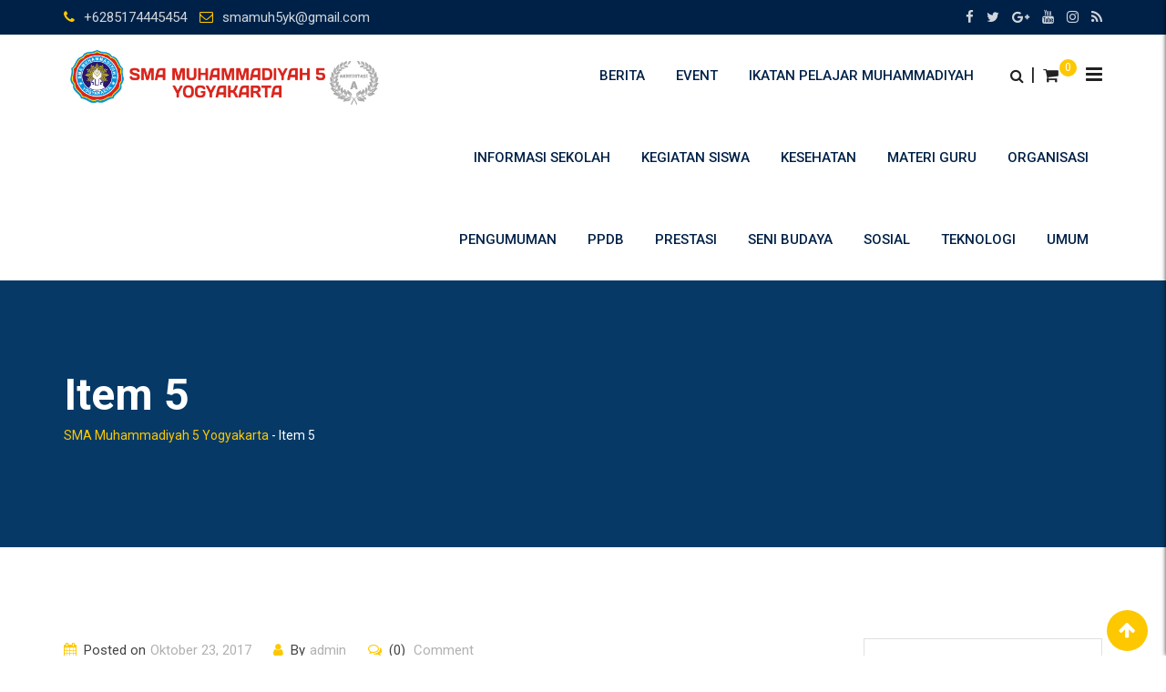

--- FILE ---
content_type: text/css
request_url: https://smamuh5yk.sch.id/wp-content/themes/eikra/assets/css/vc.css?ver=4.0
body_size: 8734
content:
/*-------------------------------------    
CSS INDEX
===================================
#. VC: Common Button
#. VC: Owl Nav 1 
#. VC: Common Left Title
#. VC: Section Title
#. VC: Info Box
#. VC: Image Text Box
#. VC: Text With Title
#. VC: Text With Button
#. VC: CTA
#. VC: Posts
#. VC: Research
#. VC: Events
#. VC: Counter
#. VC: Testimonial
#. VC: Countdown
#. VC: Event Countdown
#. VC: Pricing Box
#. VC: Logo Slider
#. VC: Gallery
#. VC: Video
#. VC: Contact
#. VC: Course Search
#. VC: Course Slider
#. VC: Course Grid
#. VC: Course Featured
#. VC: Course Isotope
#. VC: Instructor
#. VC: Image Gallery- Flex Slider Slide
#. VC: Product Slider
#. VC: FAQ
---------------------------------------*/
/*-------------------------------------
#. VC: Common Button
---------------------------------------*/
body .entry-content .rdtheme-button-5,
body .rdtheme-button-5 {
	padding: 10px 30px;
	font-size: 14px;
	font-weight: 700;
	display: inline-block;
	-webkit-transition: all 0.3s ease-out;
	transition: all 0.3s ease-out;
	line-height: 1.5;
	border: 2px solid #fdc800;
	background-color: transparent;
}

@media only screen and (max-width: 480px) {

	body .entry-content .rdtheme-button-5,
	body .rdtheme-button-5 {
		padding: 8px 25px;
	}
}

body .entry-content .rdtheme-button-5,
body .rdtheme-button-5,
body .entry-content .rdtheme-button-5:link,
body .rdtheme-button-5:link {
	color: #ffffff;
}

body .entry-content .rdtheme-button-5:hover,
body .rdtheme-button-5:hover {
	color: #002147;
	background-color: #fdc800;
}

body .entry-content .rdtheme-button-6,
body .rdtheme-button-6 {
	text-align: center;
	padding: 12px 34px;
	font-size: 14px;
	display: inline-block;
	border: none;
	font-weight: 500;
	-webkit-transition: all 0.3s ease-out;
	transition: all 0.3s ease-out;
	line-height: 1.5;
	background-color: #002147;
}

@media all and (max-width: 480px) {

	body .entry-content .rdtheme-button-6,
	body .rdtheme-button-6 {
		padding: 8px 25px;
	}
}

body .entry-content .rdtheme-button-6,
body .rdtheme-button-6,
body .entry-content .rdtheme-button-6:link,
body .rdtheme-button-6:link {
	color: #ffffff;
}

body .entry-content .rdtheme-button-6:hover,
body .rdtheme-button-6:hover {
	background-color: #fdc800;
	color: #002147;
}

body .rdtheme-button-7,
body a.rdtheme-button-7 {
	padding: 15px;
	font-size: 14px;
	font-weight: 700;
	display: inline-block;
	border: none;
	min-width: 164px;
	text-align: center;
	-webkit-transition: all 0.3s ease-out;
	transition: all 0.3s ease-out;
	line-height: 1.5;
	background-color: #002147;
}

@media all and (max-width: 767px) {

	body .rdtheme-button-7,
	body a.rdtheme-button-7 {
		padding: 10px;
		min-width: 150px;
	}
}

body .rdtheme-button-7,
body a.rdtheme-button-7,
body .rdtheme-button-7:link,
body a.rdtheme-button-7:link {
	color: #ffffff;
}

body .rdtheme-button-7:hover,
body a.rdtheme-button-7:hover {
	color: #002147;
	background-color: #fdc800;
}

.entry-content .isotop-btn {
	text-align: center;
	margin-bottom: 45px;
}

.entry-content .isotop-btn a {
	background-color: transparent;
	padding: 10px 30px;
	font-size: 16px;
	font-weight: 500;
	text-transform: uppercase;
	display: inline-block;
	border: 1px solid #e0e0e0;
	line-height: 1.5;
	margin-bottom: 5px;
	-webkit-transition: all 0.5s ease-out;
	transition: all 0.5s ease-out;
}

@media all and (max-width: 1199px) {
	.entry-content .isotop-btn a {
		padding: 10px 26px;
	}
}

.entry-content .isotop-btn a:hover,
.entry-content .isotop-btn a.current {
	color: #ffffff;
}

/*-------------------------------------
#. VC: Owl Nav 1 
---------------------------------------*/
.rt-owl-nav-1 .section-title {
	margin-bottom: 45px;
}

@media all and (max-width: 480px) {
	.rt-owl-nav-1 .section-title {
		margin-bottom: 30px;
	}
}

.rt-owl-nav-1 .section-title .owl-custom-nav-title {
	color: #002147;
	float: left;
	font-size: 30px;
	line-height: 1.4;
	margin-bottom: 0;
}

@media all and (max-width: 480px) {
	.rt-owl-nav-1 .section-title .owl-custom-nav-title {
		float: none;
	}
}

.rt-owl-nav-1 .section-title .owl-custom-nav {
	float: right;
	padding-left: 30px;
	margin-top: 10px;
}

@media all and (max-width: 480px) {
	.rt-owl-nav-1 .section-title .owl-custom-nav {
		float: none;
		padding-left: 0;
	}
}

.rt-owl-nav-1 .section-title .owl-custom-nav .owl-prev,
.rt-owl-nav-1 .section-title .owl-custom-nav .owl-next {
	background-color: #fdc800;
	border-radius: 0;
	color: #ffffff;
	cursor: pointer;
	display: inline-block;
	height: 30px;
	opacity: 1;
	padding: 2px 0;
	text-align: center;
	width: 30px;
	-webkit-transition: all 0.3s ease 0s;
	transition: all 0.3s ease 0s;
	border: none;
}

.rt-owl-nav-1 .section-title .owl-custom-nav .owl-prev:hover,
.rt-owl-nav-1 .section-title .owl-custom-nav .owl-next:hover {
	background-color: #002147;
}

.rt-owl-nav-1 .section-title .owl-custom-nav .owl-next {
	margin-left: 4px;
}

.rt-owl-nav-1 .section-title .owl-custom-nav i {
	font-size: 20px;
	font-weight: 400;
	line-height: 25px;
}

/*--------------------------------------
#. VC: Common Left Title
---------------------------------------*/
.rt-vc-title-left {
	color: #002147;
	text-align: left;
	font-weight: 500;
	margin-bottom: 45px;
}

@media all and (max-width: 767px) {
	.rt-vc-title-left {
		margin-bottom: 36px;
		font-size: 28px;
	}
}

@media all and (max-width: 480px) {
	.rt-vc-title-left {
		margin-bottom: 30px;
		font-size: 26px;
	}
}

/*--------------------------------------
#. VC: Section Title
---------------------------------------*/
.rt-vc-title {
	text-align: center;
}

.rt-vc-title h2 {
	font-size: 48px;
	margin-bottom: 15px;
	line-height: 1.5;
	font-weight: 400;
	color: #002147;
}

@media all and (max-width: 1199px) {
	.rt-vc-title h2 {
		font-size: 40px;
	}
}

@media all and (max-width: 991px) {
	.rt-vc-title h2 {
		font-size: 36px;
	}
}

@media all and (max-width: 767px) {
	.rt-vc-title h2 {
		font-size: 32px;
	}
}

@media all and (max-width: 479px) {
	.rt-vc-title h2 {
		font-size: 28px;
	}
}

@media all and (max-width: 320px) {
	.rt-vc-title h2 {
		font-size: 26px;
	}
}

.rt-vc-title .rtin-subtitle {
	margin: 0 auto;
	max-width: 800px;
	color: #444444;
}

.rt-vc-title.style2 h2 {
	color: #222222;
	font-size: 35px;
	margin-bottom: 10px;
}

.rt-vc-title.style2 .rtin-subtitle {
	color: #646464;
	font-size: 17px;
	line-height: 1.5;
}

.rt-vc-title.style3 h2 {
	font-size: 36px;
	font-weight: 500;
	margin-bottom: 17px;
}

.rt-vc-title.style3 .rtin-subtitle {
	max-width: inherit;
}

/*-------------------------------------
#. VC: Info Box
---------------------------------------*/
.rt-info-box {
	margin-top: 0;
	margin-bottom: 30px;
	text-align: center;
}

.rt-info-box .rtin-icon {
	margin-bottom: 18px;
}

.rt-info-box .rtin-icon i {
	line-height: 1;
	display: inline-block;
	-webkit-transition: all 0.5s ease-in-out 0s;
	transition: all 0.5s ease-in-out 0s;
}

.rt-info-box .rounded img,
.rt-info-box .rounded i {
	border-radius: 50%;
}

.rt-info-box .media-heading {
	font-size: 22px;
	line-height: 1.5;
	margin-bottom: 10px;
	color: #002147;
	-webkit-transition: all 0.5s ease-in-out 0s;
	transition: all 0.5s ease-in-out 0s;
}

.rt-info-box .media-heading a {
	color: #002147;
	-webkit-transition: all 0.5s ease-in-out 0s;
	transition: all 0.5s ease-in-out 0s;
}

.rt-info-box .media-heading a:hover {
	color: #fdc800;
}

.rt-info-box.layout2 i {
	color: #002147;
	font-size: 40px;
	-webkit-transition: all 0.5s ease-in-out 0s;
	transition: all 0.5s ease-in-out 0s;
}

.rt-info-box.layout2:hover i {
	color: #fdc800;
}

.rt-info-box.layout2 .img-holder {
	margin-bottom: 18px;
}

.rt-info-box.layout3 i {
	background-color: #eeeeee;
	color: #002147;
	font-size: 36px;
	padding: 27px;
	-webkit-transition: all 0.5s ease-in-out 0s;
	transition: all 0.5s ease-in-out 0s;
}

.rt-info-box.layout3:hover i {
	background-color: #fdc800;
}

.rt-info-box.layout3 .img-holder {
	width: 100px;
	height: 100px;
	padding: 27px 28px 27px 28px;
	margin-bottom: 18px;
	background-color: #eeeeee;
	border-radius: 50%;
	margin-left: 50%;
	position: relative;
	left: -50px;
}

.rt-info-box.layout3:hover .img-holder {
	background-color: #fdc800;
}

.rt-info-box.layout4 {
	background-color: #f5f5f5;
	text-align: left;
	padding: 25px 30px;
	-webkit-transition: all 0.3s ease-out;
	transition: all 0.3s ease-out;
}

.rt-info-box.layout4::before {
	background-color: #002147;
	-webkit-transition: all 0.3s ease-out;
	transition: all 0.3s ease-out;
}

.rt-info-box.layout4 .rtin-icon,
.rt-info-box.layout4 .img-holder {
	float: left;
	margin-bottom: 0;
	margin-right: 20px;
}

.rt-info-box.layout4 .rtin-icon i {
	font-size: 24px;
	background-color: #fdc800;
	color: #fff;
	height: 60px;
	width: 60px;
	-webkit-transition: all 0.3s ease-out;
	transition: all 0.3s ease-out;
	line-height: 63px;
	text-align: center;
}

.rt-info-box.layout4 .media-heading {
	margin-top: 12px;
}

.rt-info-box.layout4:hover {
	background-color: #002147;
}

.rt-info-box.layout4:hover .rtin-icon i {
	background-color: #fff;
	color: #002147;
}

.rt-info-box.layout4:hover .media-heading,
.rt-info-box.layout4:hover .media-heading a {
	color: #fff;
	-webkit-transition: all 0.3s ease-out;
	transition: all 0.3s ease-out;
}

.rt-info-box.layout5 {
	text-align: left;
	background-color: rgba(0, 33, 71, 0.8);
	padding: 30px 30px 35px 40px;
	color: #fff;
	margin-bottom: 0;
}

@media all and (max-width: 768px) {
	.rt-info-box.layout5 {
		padding: 30px;
	}
}

.rt-info-box.layout5 .rtin-icon {
	float: right;
	margin-bottom: 0;
	margin-top: 2px;
}

.rt-info-box.layout5 .rtin-icon i {
	color: #fdc800;
	font-size: 45px;
	-webkit-transform: scale(0.8);
	transform: scale(0.8);
	-webkit-transition: all 0.5s ease-out 0s;
	transition: all 0.5s ease-out 0s;
}
.rt-info-box.layout5 img.attachment-full {
	float: right;
	margin-top: 5px;
}
.rt-info-box.layout5 .media-heading {
	margin-bottom: 10px;
	color: #fff;
}

.rt-info-box.layout5 .media-heading a {
	color: #fff;
}

.rt-info-box.layout5:hover .rtin-icon i {
	-webkit-transform: scale(1);
	transform: scale(1);
}

.rt-info-box.layout5:hover .media-heading {
	color: #fdc800;
}

.rt-info-box.layout5:hover .media-heading a {
	color: #fdc800;
}

@media all and (max-width: 767px) {
	.rt-vc-infobox-6 {
		margin-bottom: 30px;
	}
}

.rt-vc-infobox-6.rtin-align-center {
	-webkit-box-align: center;
	-ms-flex-align: center;
	align-items: center;
	display: -webkit-box;
	display: -ms-flexbox;
	display: flex;
	-webkit-box-orient: vertical;
	-webkit-box-direction: normal;
	-ms-flex-direction: column;
	flex-direction: column;
}

.rt-vc-infobox-6 .rtin-item {
	display: -webkit-box;
	display: -ms-flexbox;
	display: flex;
}

.rt-vc-infobox-6 .rtin-item .rtin-left {
	padding-right: 30px;
}

.rt-vc-infobox-6 .rtin-item .rtin-left .rtin-icon i {
	font-size: 40px;
	padding-top: 2px;
	color: #fdc800;
}

.rt-vc-infobox-6 .rtin-item .rtin-left .rtin-icon img {
	padding-top: 2px;
	width: 100%;
	max-width: 80px;
}

.rt-vc-infobox-6 .rtin-item .rtin-right .rtin-title {
	color: #111111;
	font-size: 25px;
	font-weight: 600;
	line-height: 1.5;
}

.rt-vc-infobox-6 .rtin-item .rtin-right .rtin-subtitle {
	font-size: 17px;
	line-height: 1.5;
}

/*-------------------------------------
#. VC: Image Text Box
---------------------------------------*/
.rt-vc-imagetext {
	text-align: center;
}

.rt-vc-imagetext .rtin-item {
	position: relative;
	display: block;
	overflow: hidden;
	border-radius: 10px;
}

.rt-vc-imagetext .rtin-item:after {
	background-color: rgba(0, 0, 0, 0.5);
	bottom: 0;
	content: "";
	left: 0;
	position: absolute;
	right: 0;
	top: 0;
}

.rt-vc-imagetext .rtin-item .rtin-img {
	min-width: 300px;
	min-height: 150px;
}

@media all and (max-width: 1024px) {
	.rt-vc-imagetext .rtin-item .rtin-img {
		min-width: auto;
		min-height: auto;
	}
}

.rt-vc-imagetext .rtin-item .rtin-img img {
	border-radius: 10px;
	-webkit-transition: all 1s ease-out;
	transition: all 1s ease-out;
}

.rt-vc-imagetext .rtin-item .rtin-overlay {
	margin: 0 auto;
	position: absolute;
	top: 50%;
	-webkit-transform: translateY(-50%);
	transform: translateY(-50%);
	width: 100%;
	z-index: 5;
}

.rt-vc-imagetext .rtin-item .rtin-overlay .rtin-title {
	font-size: 22px;
	font-weight: 500;
	line-height: 1.5;
	color: #fff;
}

.rt-vc-imagetext .rtin-item .rtin-overlay .rtin-subtitle {
	color: #fff;
}

.rt-vc-imagetext .rtin-item:hover .rtin-img img {
	-webkit-transform: scale(1.2);
	transform: scale(1.2);
}

.rt-vc-imagetext-2 {
	text-align: center;
}

@media all and (max-width: 767px) {
	.rt-vc-imagetext-2 {
		max-width: 380px;
		margin: 0 auto;
	}
}

.rt-vc-imagetext-2 .rtin-img {
	margin-bottom: 20px;
	position: relative;
	border-radius: 50%;
	border: 15px solid #fff;
	overflow: hidden;
}

.rt-vc-imagetext-2 .rtin-img:before {
	background-color: rgba(0, 33, 71, 0.6);
	z-index: 1;
}

.rt-vc-imagetext-2 .rtin-img a {
	position: absolute;
	top: 50%;
	left: 0;
	right: 0;
	z-index: 3;
	margin: 0 auto;
	text-align: center;
	width: 44px;
	line-height: 40px;
	border: 2px solid #fdc800;
	border-radius: 50%;
	color: #fff;
	opacity: 0;
	-webkit-transform: translateY(-50%);
	transform: translateY(-50%);
	-webkit-transition: all 0.5s ease-out;
	transition: all 0.5s ease-out;
}

.rt-vc-imagetext-2 .rtin-img:hover a {
	opacity: 1;
}

.rt-vc-imagetext-2 .rtin-img.hvr-bounce-to-right:active:before,
.rt-vc-imagetext-2 .rtin-img.hvr-bounce-to-right:focus:before,
.rt-vc-imagetext-2 .rtin-img.hvr-bounce-to-right:hover:before {
	-webkit-transition-timing-function: ease-out;
	transition-timing-function: ease-out;
}

.rt-vc-imagetext-2 .rtin-img img {
	border-radius: 50%;
}

.rt-vc-imagetext-2 .rtin-title {
	font-weight: 600;
	font-size: 22px;
	line-height: 1.3;
}

.rt-vc-imagetext-2 .rtin-title a {
	color: #111;
}

.rt-vc-imagetext-2 .rtin-title a:hover {
	color: #002147;
}

/*-------------------------------------
#. VC: Text With Title
---------------------------------------*/
.rt-vc-text-title .rtin-title {
	color: #002147;
	font-size: 30px;
	font-weight: 700;
	margin-bottom: 15px;
	line-height: 1.5;
}
@media all and (max-width: 991px) {
	.rt-vc-text-title .rtin-title {
		line-height: 1.2;
	}
}
.rt-vc-text-title.style2 .rtin-title {
	font-weight: 400;
	padding-bottom: 10px;
	position: relative;
	margin-bottom: 20px;
}

.rt-vc-text-title.style2 .rtin-title::after {
	background-color: #fdc800;
	border-radius: 6px;
	bottom: 0;
	content: "";
	height: 3px;
	left: 0;
	position: absolute;
	width: 40px;
	z-index: 1;
}

.rt-vc-text-title.style3 .rtin-title {
	font-size: 46px;
}

.rt-vc-text-title.style3 .rtin-btn {
	margin-top: 40px;
}

.rt-vc-text-title.style3 .rtin-btn a {
	background-color: #fdc800;
	color: #000;
	font-weight: 500;
	padding: 15px 25px;
	font-size: 13px;
	line-height: 1.3;
}

.rt-vc-text-title.style3 .rtin-btn a:hover {
	opacity: 0.8;
}

.rt-vc-text-title.style4 .rtin-title {
	font-size: 46px;
	color: #111;
}

.rt-vc-text-title.style4 .rtin-btn {
	margin-top: 30px;
}

.rt-vc-text-title.style4 .rtin-btn a {
	border: 1px solid #fdc800;
	color: #444;
	padding: 15px 30px;
	font-size: 14px;
	line-height: 1.3;
	border-radius: 100px;
	font-weight: 500;
	display: inline-block;
	-webkit-transition: all 0.3s ease-out;
	transition: all 0.3s ease-out;
}

.rt-vc-text-title.style4 .rtin-btn a:hover {
	background-color: #fdc800;
	color: #fff;
}

/*--------------------------------------
#. VC: Text With Button
---------------------------------------*/
.rt-vc-text-button {
	text-align: center;
}

.rt-vc-text-button h2 {
	color: #fff;
	font-size: 50px;
	line-height: 1.3;
	margin-bottom: 12px;
	letter-spacing: 1px;
}

@media all and (max-width: 767px) {
	.rt-vc-text-button h2 {
		font-size: 40px;
		margin-bottom: 7px;
	}
}

.rt-vc-text-button h3 {
	color: #fff;
	font-size: 35px;
	font-weight: 400;
	letter-spacing: 1px;
	line-height: 1.3;
	margin-bottom: 50px;
}

@media all and (max-width: 767px) {
	.rt-vc-text-button h3 {
		font-size: 30px;
		margin-bottom: 35px;
	}
}

.rt-vc-text-button .rtin-btn a {
	background-color: #fdc800;
	border-radius: 5px;
	-webkit-box-shadow: 0 -2px 0 rgba(0, 0, 0, 0.5) inset;
	box-shadow: 0 -2px 0 rgba(0, 0, 0, 0.5) inset;
	color: #000;
	font-weight: 500;
	padding: 20px 35px;
}

.rt-vc-text-button .rtin-btn a:hover {
	opacity: 0.9;
}

@media all and (max-width: 767px) {
	.rt-vc-text-button .rtin-btn a {
		padding: 15px 25px;
	}
}

.rt-vc-text-button.rtin-light h2,
.rt-vc-text-button.rtin-light h3 {
	color: #222;
}

/*--------------------------------------
#. VC: CTA
---------------------------------------*/
.rt-vc-cta {
	display: table;
	-webkit-box-shadow: 0px 0px 12px -1px rgba(0, 0, 0, 0.53);
	box-shadow: 0px 0px 12px -1px rgba(0, 0, 0, 0.53);
}

@media all and (max-width: 991px) {
	.rt-vc-cta {
		display: block;
	}
}

.rt-vc-cta .rtin-right {
	background-color: #002147;
	display: table-cell;
	vertical-align: middle;
	text-align: center;
	width: 300px;
	padding: 0 10px;
}

@media all and (max-width: 991px) {
	.rt-vc-cta .rtin-right {
		display: block;
		padding: 40px 10px;
		width: 100%;
	}
}

.rt-vc-cta .rtin-right h2 {
	font-size: 36px;
	font-weight: 400;
	margin-bottom: 0;
	line-height: 1.2;
	color: #ffffff;
}

@media all and (max-width: 1199px) {
	.rt-vc-cta .rtin-right h2 {
		font-size: 32px;
	}
}

@media all and (max-width: 991px) {
	.rt-vc-cta .rtin-right h2 {
		font-size: 30px;
	}
}

@media all and (max-width: 767px) {
	.rt-vc-cta .rtin-right h2 {
		font-size: 26px;
	}
}

@media all and (max-width: 479px) {
	.rt-vc-cta .rtin-right h2 {
		font-size: 24px;
	}
}

.rt-vc-cta .rtin-right .rtin-btn {
	background-color: #fdc800;
	border: 2px solid #fdc800;
	color: #002147;
	display: inline-block;
	font-size: 14px;
	font-weight: 500;
	padding: 13px 40px;
	margin-top: 30px;
	text-align: center;
	-webkit-transition: all 0.5s ease-out 0s;
	transition: all 0.5s ease-out 0s;
}

@media all and (max-width: 767px) {
	.rt-vc-cta .rtin-right .rtin-btn {
		padding: 6px 31px;
	}
}

.rt-vc-cta .rtin-right .rtin-btn:hover {
	background-color: transparent;
	color: #ffffff;
}

.rt-vc-cta.style2 .rtin-right {
	background-color: #fdc800;
}

.rt-vc-cta.style2 .rtin-right .rtin-btn {
	background-color: #002147;
	border-color: #002147;
	color: #ffffff;
}

.rt-vc-cta.style2 .rtin-right .rtin-btn:hover {
	background-color: transparent;
	color: #002147;
}

/*--------------------------------------
#. VC: Posts
---------------------------------------*/
.rt-vc-posts .rtin-item {
	padding: 20px;
}

.rt-vc-posts .rtin-item .media-list {
	border-bottom: 1px solid #f5f5f5;
	margin-bottom: 20px;
	padding-bottom: 20px;
}

@media only screen and (max-width: 480px) {
	.rt-vc-posts .rtin-item .media-list .rtin-img {
		display: block;
		margin-bottom: 15px;
	}
}

.rt-vc-posts .rtin-item .media-list .rtin-img a img {
	max-width: inherit;
	margin-right: 10px;
}

.rt-vc-posts .rtin-item .media-list .rtin-content-area h3 {
	font-weight: 500;
	font-size: 18px;
	margin-bottom: 0;
	line-height: 1.4;
}

.rt-vc-posts .rtin-item .media-list .rtin-content-area h3 a {
	-webkit-transition: all 0.3s ease-out;
	transition: all 0.3s ease-out;
}

.rt-vc-posts .rtin-item .media-list .rtin-content-area .rtin-date {
	font-style: italic;
	font-size: 14px;
	line-height: 1.4;
	margin: 6px 0;
	font-weight: 500;
}

.rt-vc-posts .rtin-item .media-list .rtin-content-area .rtin-content {
	line-height: 1.5;
	margin-bottom: 0;
}

.rt-vc-posts .rtin-item .media-list:last-child {
	border-bottom: none;
	margin-bottom: 0;
	padding-bottom: 0;
}

.rt-vc-posts .rtin-btn {
	margin-top: 45px;
	text-align: center;
}

.rt-vc-posts-2 {
	background-color: #002147;
	padding: 60px 40px;
	color: #fff;
	border-radius: 20px;
}

.rt-vc-posts-2 .rtin-header {
	color: #fff;
	margin-bottom: 30px;
	font-size: 30px;
	line-height: 1.3;
}

.rt-vc-posts-2 .rtin-item {
	margin-bottom: 35px;
}

.rt-vc-posts-2 .rtin-item .rtin-date {
	color: #fdc800;
	margin-bottom: 10px;
}

.rt-vc-posts-2 .rtin-item .rtin-title {
	margin-bottom: 10px;
}

.rt-vc-posts-2 .rtin-item .rtin-title a {
	color: #fff;
}

.rt-vc-posts-2 .rtin-item .rtin-title a:hover {
	color: #fdc800;
}

.rt-vc-posts-2 .rtin-item .rtin-content {
	color: rgba(255, 255, 255, 0.7);
	margin-bottom: 0;
}

.rt-vc-posts-2 .rtin-item:last-child {
	margin-bottom: 0;
}

.rt-vc-posts-2 .rtin-btn {
	color: rgba(255, 255, 255, 0.7);
	font-size: 17px;
	line-height: 1.3;
}

.rt-vc-posts-2 .rtin-btn:hover {
	color: #fdc800;
}

.rt-vc-posts-2 .rtin-btn i {
	padding-left: 10px;
	color: #fdc800;
	font-size: 20px;
	vertical-align: middle;
	-webkit-transition: all 0.3s ease-out;
	transition: all 0.3s ease-out;
}

/*--------------------------------------
#. VC: Research
---------------------------------------*/
.rt-vc-research-1 .rtin-item {
	margin-bottom: 60px;
}

.rt-vc-research-1 .rtin-item img {
	margin-bottom: 25px;
}

.rt-vc-research-1 .rtin-item .rtin-title {
	font-size: 30px;
	font-weight: 500;
	line-height: 1.2;
	margin-bottom: 30px;
	padding-bottom: 20px;
	position: relative;
}

@media all and (max-width: 1199px) {
	.rt-vc-research-1 .rtin-item .rtin-title {
		font-size: 28px;
	}
}

@media all and (max-width: 991px) {
	.rt-vc-research-1 .rtin-item .rtin-title {
		font-size: 26px;
	}
}

@media all and (max-width: 767px) {
	.rt-vc-research-1 .rtin-item .rtin-title {
		font-size: 24px;
	}
}

@media all and (max-width: 479px) {
	.rt-vc-research-1 .rtin-item .rtin-title {
		font-size: 22px;
	}
}

.rt-vc-research-1 .rtin-item .rtin-title a {
	color: #002147;
	-webkit-transition: all 0.3s ease-out;
	transition: all 0.3s ease-out;
}

.rt-vc-research-1 .rtin-item .rtin-title a:hover {
	color: #fdc800;
}

.rt-vc-research-1 .rtin-item .rtin-title::after {
	background-color: #fdc800;
	border-radius: 6px;
	bottom: 0;
	content: "";
	height: 3px;
	left: 0;
	position: absolute;
	width: 40px;
}

.rt-vc-research-1 .rtin-item .rtin-content {
	margin-bottom: 0;
}

.rt-vc-research-1 .rtin-item .rtin-btn {
	margin-top: 30px;
}

.rt-vc-research-2 .rtin-item {
	margin-bottom: 60px;
}

.rt-vc-research-2 .rtin-item img {
	margin-bottom: 25px;
}

.rt-vc-research-2 .rtin-item .rtin-title {
	font-size: 22px;
	font-weight: 500;
	line-height: 1.2;
	margin-bottom: 20px;
	padding-bottom: 20px;
	position: relative;
}

.rt-vc-research-2 .rtin-item .rtin-title a {
	color: #002147;
	-webkit-transition: all 0.3s ease-out;
	transition: all 0.3s ease-out;
}

.rt-vc-research-2 .rtin-item .rtin-title a:hover {
	color: #fdc800;
}

.rt-vc-research-2 .rtin-item .rtin-title::after {
	background-color: #fdc800;
	border-radius: 6px;
	bottom: 0;
	content: "";
	height: 3px;
	left: 0;
	position: absolute;
	width: 40px;
}

.rt-vc-research-3 .rtin-item {
	margin-bottom: 35px;
}

.rt-vc-research-3 .rtin-item .rtin-holder {
	margin-bottom: 20px;
	position: relative;
	max-width: 360px;
}

.rt-vc-research-3 .rtin-item .rtin-holder .rtin-title {
	position: absolute;
	bottom: 30px;
	z-index: 1;
	left: 30px;
	margin-bottom: 0;
}

.rt-vc-research-3 .rtin-item .rtin-holder .rtin-title a {
	color: #ffffff;
	background-color: #002147;
	padding: 10px 20px;
	display: block;
	font-size: 18px;
	font-weight: 500;
	-webkit-transition: all 0.3s ease-out;
	transition: all 0.3s ease-out;
	line-height: 1.5;
}

.rt-vc-research-3 .rtin-item .rtin-holder .rtin-title a i {
	color: #fdc800;
	font-size: 20px;
	margin-left: 15px;
	font-weight: 700;
	-webkit-transition: all 0.3s ease-out;
	transition: all 0.3s ease-out;
	line-height: 1.5;
}

.rt-vc-research-3 .rtin-item .rtin-holder .rtin-title a:hover {
	background-color: #fdc800;
	color: #002147;
}

.rt-vc-research-3 .rtin-item .rtin-holder .rtin-title a:hover i {
	color: #002147;
}

.rt-vc-research-3 .rtin-item .rtin-content {
	margin-bottom: 0;
}

/*--------------------------------------
#. VC: Events
---------------------------------------*/
.rt-vc-event .rtin-item {
	margin: 0 0 22px;
	padding: 20px;
	background-color: #ffffff;
}

.rt-vc-event .rtin-item:last-child {
	margin-bottom: 0;
}

.rt-vc-event .rtin-item .rtin-calender-holder {
	padding-right: 20px;
}

@media all and (max-width: 480px) {
	.rt-vc-event .rtin-item .rtin-calender-holder {
		display: block;
		margin-bottom: 15px;
	}
}

.rt-vc-event .rtin-item .rtin-calender-holder .rtin-calender {
	background-color: #fdc800;
	position: relative;
	padding-top: 20px;
	padding-right: 0px;
	text-align: center;
	width: 100px;
}

.rt-vc-event .rtin-item .rtin-calender-holder .rtin-calender:before,
.rt-vc-event .rtin-item .rtin-calender-holder .rtin-calender:after {
	color: #002147;
	content: "\f111";
	position: absolute;
	top: 8px;
	font-size: 14px;
	font-family: FontAwesome;
	line-height: 1;
}

.rt-vc-event .rtin-item .rtin-calender-holder .rtin-calender:before {
	left: 10px;
}

.rt-vc-event .rtin-item .rtin-calender-holder .rtin-calender:after {
	right: 10px;
}

.rt-vc-event .rtin-item .rtin-calender-holder .rtin-calender h3 {
	color: #002147;
	font-size: 24px;
	margin-bottom: 0;
	line-height: 1;
}

.rt-vc-event .rtin-item .rtin-calender-holder .rtin-calender p {
	color: #002147;
	margin-bottom: 5px;
}

.rt-vc-event .rtin-item .rtin-calender-holder .rtin-calender span {
	background-color: #002147;
	line-height: 2.5;
	height: 40px;
	display: block;
	color: #ffffff;
}

.rt-vc-event .rtin-item .rtin-right h3 {
	font-size: 18px;
	font-weight: 500;
	margin-bottom: 10px;
	line-height: 1.4;
}

.rt-vc-event .rtin-item .rtin-right h3 a {
	color: #002147;
	-webkit-transition: all 0.3s ease-out;
	transition: all 0.3s ease-out;
}

.rt-vc-event .rtin-item .rtin-right h3 a:hover {
	color: #fdc800;
	-webkit-transition: all 0.5s ease-out;
	transition: all 0.5s ease-out;
}

.rt-vc-event .rtin-item .rtin-right .rtin-content {
	margin-bottom: 10px;
}

.rt-vc-event .rtin-item .rtin-right ul {
	margin: 0;
	padding: 0;
}

.rt-vc-event .rtin-item .rtin-right ul li {
	color: #002147;
	font-weight: 500;
	display: inline;
}

.rt-vc-event .rtin-item .rtin-right ul li.rtin-location {
	border-left: 1px solid #bdbdbd;
	margin-left: 12px;
	padding-left: 15px;
}

@media (min-width: 768px) and (max-width: 991px) {
	.rt-vc-event .rtin-item .rtin-right ul li.rtin-location {
		margin-left: 7px;
		padding-left: 10px;
	}
}

.rt-vc-event .rtin-btn {
	margin-top: 45px;
	text-align: center;
}

.rt-vc-event .rtin-btn a:hover {
	color: #002147;
}

.rt-vc-event-grid .rtin-item {
	background-color: #f5f5f5;
	margin-bottom: 30px !important;
}

.rt-vc-event-box .rtin-item {
	background-color: #ffffff;
	margin-bottom: 20px;
	padding: 40px 35px;
	border-radius: 20px;
	-webkit-box-shadow: 0 0 5px rgba(0, 0, 0, 0.1);
	box-shadow: 0 0 5px rgba(0, 0, 0, 0.1);
}

.rt-vc-event-box .rtin-item .rtin-thumb {
	margin-right: 20px;
}

@media all and (max-width: 480px) {
	.rt-vc-event-box .rtin-item .rtin-thumb {
		margin-bottom: 20px;
	}
}

.rt-vc-event-box .rtin-item .rtin-thumb img {
	background-color: #ececec;
	border-radius: 50%;
	padding: 0 3px 7px 0;
}

.rt-vc-event-box .rtin-item .rtin-title {
	margin-bottom: 10px;
}

.rt-vc-event-box .rtin-item .rtin-meta {
	color: #444444;
	font-size: 16px;
	line-height: 1.8;
	margin-bottom: 20px;
}

.rt-vc-event-box .rtin-item .rtin-meta i {
	color: #fdc800;
	padding-right: 15px;
}

.rt-vc-event-box .rtin-item .rtin-meta i.fa-map-marker {
	padding-left: 3px;
	padding-right: 17px;
}

.rt-vc-event-box .rtin-item .rtin-btn a {
	background-color: #fdc800;
	color: #fff;
	border: 1px solid #fdc800;
	padding: 5px 25px;
	display: inline-block;
	border-radius: 30px;
	font-weight: 500;
	-webkit-transition: all 0.3s ease-out;
	transition: all 0.3s ease-out;
}

.rt-vc-event-box .rtin-item .rtin-btn a i {
	padding-left: 10px;
}

.rt-vc-event-box .rtin-item .rtin-btn a:hover {
	color: #111;
	background-color: transparent;
}

/*--------------------------------------
#. VC: Counter
---------------------------------------*/
.rt-vc-counter {
	display: -webkit-box;
	display: -ms-flexbox;
	display: flex;
	-webkit-box-align: center;
	-ms-flex-align: center;
	align-items: center;
}

@media all and (max-width: 480px) {
	.rt-vc-counter {
		display: block;
		text-align: center;
	}
}

.rt-vc-counter .rtin-left {
	padding-right: 15px;
}

@media all and (max-width: 480px) {
	.rt-vc-counter .rtin-left {
		padding-right: 0;
	}
}

.rt-vc-counter .rtin-left .rtin-counter {
	border-bottom: 2px solid #fdc800;
	color: #002147;
	font-weight: 400;
	line-height: 1;
	padding-bottom: 15px;
	display: inline-block;
	font-size: 72px;
}

.rt-vc-counter .rtin-right {
	margin-top: -15px;
}

@media all and (max-width: 480px) {
	.rt-vc-counter .rtin-right {
		margin-top: 20px;
	}
}

.rt-vc-counter .rtin-right .rtin-title {
	color: #002147;
	font-size: 18px;
	line-height: 1.5;
}

/*--------------------------------------
#. VC: Testimonial
---------------------------------------*/
.rt-vc-testimonial .rt-item {
	position: relative;
}

.rt-vc-testimonial .rt-item .rt-item-img {
	position: absolute;
	z-index: 1;
	right: 15px;
	top: 60px;
}

.rt-vc-testimonial .rt-item .rt-item-img img {
	border: 10px solid #ffffff;
	width: auto;
	margin: 0 auto;
}

.rt-vc-testimonial .rt-item .rt-item-content-holder .rt-item-title {
	color: #002147;
	margin-bottom: 5px;
	font-size: 20px;
	line-height: 1.3;
	font-weight: 500;
}

.rt-vc-testimonial .rt-item .rt-item-content-holder .rt-item-designation {
	margin-bottom: 40px;
	display: block;
	color: #646464;
}

.rt-vc-testimonial .rt-item .rt-item-content {
	position: relative;
	padding: 30px 130px 30px 30px;
	background-color: #f8f8f8;
	color: #646464;
	line-height: 1.5;
	margin-bottom: 0;
}

.rt-vc-testimonial .rt-item .rt-item-content:after {
	content: '';
	position: absolute;
	width: 0;
	height: 0;
	left: 38px;
	top: -30px;
	border: 15px solid;
	border-color: transparent transparent #f8f8f8 #f8f8f8;
}

.rt-vc-testimonial .owl-theme .owl-nav {
	margin-top: 0;
}

.rt-vc-testimonial .owl-theme .owl-dots {
	margin-top: 40px !important;
}

.rt-vc-testimonial .owl-theme .owl-dots .owl-dot span {
	margin: 3px;
	width: 20px;
	height: 8px;
	border-radius: 5px;
	background-color: #dedede;
	display: block;
	-webkit-transition: all 0.5s ease-out;
	transition: all 0.5s ease-out;
}

.rt-vc-testimonial .owl-theme .owl-dots .owl-dot.active span {
	background-color: #002147;
}

.rt-vc-testimonial-2 {
	max-width: 600px;
}

@media all and (max-width: 767px) {
	.rt-vc-testimonial-2 {
		text-align: center;
	}
}

.rt-vc-testimonial-2 .rtin-section-title {
	color: #fff;
	font-size: 45px;
	line-height: 1.5;
	margin-bottom: 25px;
}

@media all and (max-width: 767px) {
	.rt-vc-testimonial-2 .rtin-section-title {
		font-size: 38px;
		line-height: 1.3;
	}
}

.rt-vc-testimonial-2 .rtin-item .rtin-item-content {
	color: #dcdcdc;
	margin-bottom: 0;
}

.rt-vc-testimonial-2 .rtin-item .rtin-item-title {
	color: #fff;
	font-size: 20px;
	font-weight: 500;
	line-height: 1.5;
	margin-top: 30px;
}

.rt-vc-testimonial-2 .rtin-item .rtin-item-designation {
	color: #fdc800;
	margin-top: 5px;
}

.rt-vc-testimonial-2 .owl-theme .owl-dots {
	text-align: left;
	margin-top: 35px !important;
}

@media all and (max-width: 767px) {
	.rt-vc-testimonial-2 .owl-theme .owl-dots {
		text-align: center;
	}
}

.rt-vc-testimonial-2 .owl-theme .owl-dots .owl-dot span {
	height: 13px;
	width: 13px;
	margin: 5px;
	background-color: transparent;
	border: 2px solid rgba(255, 255, 255, 0.3);
}

.rt-vc-testimonial-2 .owl-theme .owl-dots .owl-dot:hover span,
.rt-vc-testimonial-2 .owl-theme .owl-dots .owl-dot.active span {
	background-color: #fdc800;
	border-color: #fdc800;
}

.rt-vc-testimonial-2 .owl-theme .owl-dots .owl-dot:first-child span {
	margin-left: 0;
}

.rt-vc-testimonial-3 .rtin-item .rtin-img img {
	border-radius: 50%;
	height: 92px;
	width: 92px;
}

.rt-vc-testimonial-3 .rtin-item .rtin-content-area {
	padding-left: 30px;
}

.rt-vc-testimonial-3 .rtin-item .rtin-content-area .rtin-title {
	color: #002147;
	font-size: 22px;
	line-height: 1.3;
	margin-right: 12%;
	margin-bottom: 2px;
}

@media all and (max-width: 991px) {
	.rt-vc-testimonial-3 .rtin-item .rtin-content-area .rtin-title {
		margin-right: 0;
	}
}

.rt-vc-testimonial-3 .rtin-item .rtin-content-area:before {
	color: #e0e0e0;
	content: "\f10d";
	font-family: 'FontAwesome';
	position: absolute;
	right: 10%;
	font-size: 40px;
}

@media all and (max-width: 991px) {
	.rt-vc-testimonial-3 .rtin-item .rtin-content-area:before {
		content: none;
	}
}

.rt-vc-testimonial-3 .rtin-item .rtin-content-area .rtin-designation {
	color: #646464;
	font-weight: 500;
}

.rt-vc-testimonial-3 .rtin-item .rtin-content-area .rtin-content {
	color: #444444;
	margin-top: 10px;
	margin-bottom: 0;
}

.rt-vc-testimonial-3 .owl-theme .owl-nav {
	margin-top: 0;
}

.rt-vc-testimonial-3 .owl-theme .owl-dots {
	margin-top: 40px !important;
}

.rt-vc-testimonial-3 .owl-theme .owl-dots .owl-dot span {
	margin: 3px;
	width: 20px;
	height: 8px;
	border-radius: 5px;
	background-color: #dedede;
	display: block;
	-webkit-transition: all 0.5s ease-out;
	transition: all 0.5s ease-out;
}

.rt-vc-testimonial-3 .owl-theme .owl-dots .owl-dot.active span {
	background-color: #002147;
}

/*--------------------------------------
#. VC: Countdown
---------------------------------------*/
.rt-countdown {
	color: #fff;
}

.rt-countdown h3 {
	color: #fff;
	line-height: 1.3;
}

.rt-countdown .rtin-title1 {
	font-weight: 400;
	font-size: 26px;
	margin-bottom: 10px;
}

.rt-countdown .rtin-title2 {
	font-size: 55px;
	font-weight: 600;
}

.rt-countdown .rt-date {
	margin-top: 35px;
}

.rt-countdown .rt-date .rt-countdown-section-2 {
	border: 2px solid #fdc800;
	padding: 15px 20px;
	border-radius: 15px;
	display: inline-block;
	margin: 0 15px 15px 0;
	text-align: center;
}

.rt-countdown .rt-date .rt-countdown-section-2 .rtin-count {
	font-size: 30px;
	line-height: 1.2;
	font-weight: 700;
}

.rt-countdown.rtin-light {
	color: #111;
}

.rt-countdown.rtin-light h3 {
	color: #111;
}

.rt-countdown.elmaxwidth-450 .rt-date .rt-countdown-section-2 {
	padding: 7px 15px;
	margin: 0 10px 15px 0;
}

.rt-countdown.elmaxwidth-450 .rt-date .rt-countdown-section-2 .rtin-count {
	font-size: 24px;
}

/*--------------------------------------
#. VC: Event Countdown
---------------------------------------*/
@media all and (max-width: 1199px) {
	.rt-event-countdown .rt-content {
		text-align: center;
	}
}

.rt-event-countdown .rt-content h2 {
	color: #002147;
	font-size: 60px;
	margin-bottom: 0;
	line-height: 1.2;
	font-weight: 400;
}

@media all and (max-width: 1199px) {
	.rt-event-countdown .rt-content h2 {
		font-size: 54px;
	}
}

@media all and (max-width: 991px) {
	.rt-event-countdown .rt-content h2 {
		font-size: 48px;
	}
}

@media all and (max-width: 767px) {
	.rt-event-countdown .rt-content h2 {
		font-size: 42px;
	}
}

.rt-event-countdown .rt-content h3 {
	color: #002147;
	font-size: 20px;
	margin-bottom: 40px;
	line-height: 1.3;
	font-weight: 400;
}

@media all and (max-width: 767px) {
	.rt-event-countdown .rt-content h3 {
		margin-bottom: 20px;
	}
}

.rt-event-countdown .rt-date {
	text-align: right;
}

@media all and (max-width: 1199px) {
	.rt-event-countdown .rt-date {
		text-align: center;
	}
}

.rt-event-countdown .rt-date .rt-countdown-section {
	display: inline-block;
	text-align: center;
	vertical-align: bottom;
}

.rt-event-countdown .rt-date .rt-countdown-section .rt-countdown-text {
	display: inline-block;
}

.rt-event-countdown .rt-date .rt-countdown-section .rt-countdown-text .rtin-count {
	color: #002147;
	font-size: 72px;
	font-weight: 700;
	line-height: 1;
}

@media all and (max-width: 767px) {
	.rt-event-countdown .rt-date .rt-countdown-section .rt-countdown-text .rtin-count {
		font-size: 60px;
	}
}

@media all and (max-width: 479px) {
	.rt-event-countdown .rt-date .rt-countdown-section .rt-countdown-text .rtin-count {
		font-size: 40px;
	}
}

.rt-event-countdown .rt-date .rt-countdown-section .rt-countdown-text .rtin-text {
	color: #002147;
}

.rt-event-countdown .rt-date .rt-countdown-section .countdown-colon {
	color: #fdc800;
	content: ":";
	font-size: 96px;
	line-height: 1.5;
	padding: 0 20px;
	font-weight: 400;
	vertical-align: bottom;
}

@media all and (max-width: 767px) {
	.rt-event-countdown .rt-date .rt-countdown-section .countdown-colon {
		padding: 0 10px;
		font-size: 78px;
	}
}

@media all and (max-width: 479px) {
	.rt-event-countdown .rt-date .rt-countdown-section .countdown-colon {
		font-size: 46px;
		line-height: 2;
		padding: 0;
	}
}

.rt-event-countdown.rt-dark .rt-content h2,
.rt-event-countdown.rt-dark .rt-content h3 {
	color: #fff;
}

.rt-event-countdown.rt-dark .rt-date .rt-countdown-section .countdown-colon {
	color: #fff;
}

.rt-event-countdown.rt-dark .rt-date .rt-countdown-section .rt-countdown-text .rtin-count {
	color: #fdc800;
}

.rt-event-countdown.rt-dark .rt-date .rt-countdown-section .rt-countdown-text .rtin-text {
	color: #e6e6e6;
}

/*--------------------------------------
#. VC: Pricing Box
---------------------------------------*/
.rt-price-table-box1 {
	text-align: center;
	padding: 50px 0;
	background-color: #f8f8f8;
	-webkit-transition: all 0.5s ease-out;
	transition: all 0.5s ease-out;
}

.rt-price-table-box1 span {
	color: #002147;
	font-size: 24px;
	font-weight: 500;
	display: block;
	margin-bottom: 30px;
	-webkit-transition: all 0.5s ease-out;
	transition: all 0.5s ease-out;
	line-height: 1.5;
}

.rt-price-table-box1 .rtin-price {
	background-color: #002147;
	color: #fff;
	font-size: 30px;
	height: 150px;
	min-width: 150px;
	display: inline-block;
	border-radius: 50%;
	margin-bottom: 35px;
	padding: 50px 15px 60px;
	line-height: 1.5;
	-webkit-transition: all 0.5s ease-out;
	transition: all 0.5s ease-out;
}

.rt-price-table-box1 .rtin-price .price-unit {
	font-size: 15px;
}

.rt-price-table-box1 .rtin-feature-each {
	color: #ffffff;
	font-size: 16px;
	color: #444444;
	line-height: 1.5;
	-webkit-transition: all 0.5s ease-out;
	transition: all 0.5s ease-out;
	margin-bottom: 12px;
}

.rt-price-table-box1 .rtin-btn {
	background-color: #fdc800;
	border: 2px solid #fdc800;
	margin-top: 25px;
	color: #002147;
	display: inline-block;
	font-size: 16px;
	font-weight: 500;
	padding: 10px;
	text-align: center;
	-webkit-transition: all 0.3s ease-out 0s;
	transition: all 0.3s ease-out 0s;
	min-width: 160px;
	max-width: 90%;
}

.rt-price-table-box1 .rtin-btn:hover {
	background-color: transparent;
	color: #fff;
}

.rt-price-table-box1:hover {
	background-color: #002147;
	-webkit-box-shadow: 0px 5px 12px 0px rgba(0, 0, 0, 0.5);
	box-shadow: 0px 5px 12px 0px rgba(0, 0, 0, 0.5);
}

.rt-price-table-box1:hover span {
	color: #ffffff;
}

.rt-price-table-box1:hover .rtin-feature-each {
	color: #d2d2d2;
}

.rt-price-table-box1:hover .rtin-price {
	background-color: #fdc800;
	color: #002147;
}

.rt-pricing-box2 {
	text-align: center;
	margin-bottom: 30px;
	background-color: #f8f8f8;
	padding: 70px 0;
}

.rt-pricing-box2 .rtin-title {
	color: #002147;
	font-size: 24px;
	font-weight: 500;
	letter-spacing: 4px;
	margin-bottom: 25px;
	display: inline-block;
	line-height: 1.5;
}

.rt-pricing-box2 .rtin-price {
	color: #fdc800;
	font-size: 48px;
	line-height: 1.5;
	margin-bottom: 45px;
}

.rt-pricing-box2 .rtin-price span {
	font-size: 18px;
	color: #a4a4a4;
	font-weight: 500;
	letter-spacing: 4px;
}

.rt-pricing-box2 ul {
	margin: 0;
	padding: 0;
	list-style-type: none;
}

.rt-pricing-box2 ul li {
	color: #002147;
	font-weight: 500;
	font-size: 15px;
	margin-bottom: 10px;
	line-height: 1.5;
}

.rt-pricing-box2 .rtin-btn {
	margin-top: 30px;
}

.rt-price-table-box3 {
	text-align: center;
	padding: 45px 0;
	background-color: #f8f8f8;
	-webkit-transition: all 0.5s ease-out;
	transition: all 0.5s ease-out;
	border-radius: 5px;
	-webkit-box-shadow: 0 1px 2px 0 rgba(0, 0, 0, 0.1);
	box-shadow: 0 1px 2px 0 rgba(0, 0, 0, 0.1);
}

.rt-price-table-box3 .rtin-title {
	color: #002147;
	font-size: 20px;
	letter-spacing: 3px;
	line-height: 1.5;
	margin-bottom: 20px;
	-webkit-transition: all 0.5s ease-out 0s;
	transition: all 0.5s ease-out 0s;
}

.rt-price-table-box3 .rtin-price {
	color: #002147;
	font-size: 55px;
	font-weight: 500;
	line-height: 1.5;
	margin-bottom: 30px;
}

.rt-price-table-box3 .rtin-price .price-currency {
	font-size: 19px;
	line-height: 1.5;
	vertical-align: top;
	color: #222;
}

.rt-price-table-box3 .rtin-price .price-unit {
	font-size: 16px;
	font-weight: 400;
	line-height: 1.5;
	padding-left: 3px;
	vertical-align: baseline;
	color: #222;
}

.rt-price-table-box3 .rtin-feature-each {
	font-size: 16px;
	color: #646464;
	line-height: 1.5;
	-webkit-transition: all 0.5s ease-out;
	transition: all 0.5s ease-out;
	margin-bottom: 12px;
}

.rt-price-table-box3 .rtin-btn {
	background-color: #fdc800;
	margin-top: 30px;
	color: #000000;
	display: inline-block;
	font-size: 16px;
	font-weight: 500;
	padding: 10px;
	text-align: center;
	-webkit-transition: all 0.3s ease-out 0s;
	transition: all 0.3s ease-out 0s;
	min-width: 150px;
	max-width: 90%;
	border-radius: 5px;
	line-height: 1.5;
}

.rt-price-table-box3.rtin-featured {
	padding: 55px 0;
	margin-top: -10px;
}

.rt-price-table-box3.rtin-featured,
.rt-price-table-box3:hover {
	background-color: #002147;
	-webkit-box-shadow: 0px 5px 12px 0px rgba(0, 0, 0, 0.5);
	box-shadow: 0px 5px 12px 0px rgba(0, 0, 0, 0.5);
}

.rt-price-table-box3.rtin-featured .rtin-title,
.rt-price-table-box3:hover .rtin-title,
.rt-price-table-box3.rtin-featured .rtin-price,
.rt-price-table-box3:hover .rtin-price,
.rt-price-table-box3.rtin-featured .rtin-price .price-currency,
.rt-price-table-box3:hover .rtin-price .price-currency,
.rt-price-table-box3.rtin-featured .rtin-price .price-unit,
.rt-price-table-box3:hover .rtin-price .price-unit,
.rt-price-table-box3.rtin-featured .rtin-feature-each,
.rt-price-table-box3:hover .rtin-feature-each {
	color: #ffffff;
}

/*--------------------------------------
#. VC: Logo Slider
---------------------------------------*/
.rt-vc-logo-slider .rtin-item img {
	width: inherit !important;
	margin: 0 auto;
}

/*--------------------------------------
#. VC: Gallery
---------------------------------------*/
.rt-gallery-1 .rt-gallery-wrapper {
	margin: 0 auto;
}

@media only screen and (max-width: 767px) {
	.rt-gallery-1 .rt-gallery-wrapper {
		max-width: 360px;
	}
}

.rt-gallery-1 .rt-gallery-wrapper .col-lg-3 {
	padding: 0 3px;
}

.rt-gallery-1 .rt-gallery-wrapper .rt-gallery-box {
	margin-bottom: 6px;
	position: relative;
	max-width: 360px;
}

.rt-gallery-1 .rt-gallery-wrapper .rt-gallery-box:before {
	background-color: rgba(253, 200, 0, 0.8);
	opacity: 0;
	content: "";
	position: absolute;
	top: 0;
	left: 0;
	right: 0;
	margin: 0 auto;
	height: 100%;
	width: 100%;
	-webkit-transition: all 0.5s ease-out;
	transition: all 0.5s ease-out;
}

.rt-gallery-1 .rt-gallery-wrapper .rt-gallery-box .rt-gallery-content {
	opacity: 0;
	position: absolute;
	top: 50%;
	-webkit-transform: translateY(-50%);
	transform: translateY(-50%);
	text-align: center;
	left: 0;
	right: 0;
	margin: 0 auto;
	-webkit-transition: all 0.5s ease-out;
	transition: all 0.5s ease-out;
}

.rt-gallery-1 .rt-gallery-wrapper .rt-gallery-box .rt-gallery-content a {
	background-color: #002147;
	height: 55px;
	width: 55px;
	line-height: 60px;
	display: inline-block;
	border-radius: 50%;
}

.rt-gallery-1 .rt-gallery-wrapper .rt-gallery-box .rt-gallery-content a i {
	color: #ffffff;
	font-size: 18px;
	-webkit-transition: all 0.5s ease-out;
	transition: all 0.5s ease-out;
}

.rt-gallery-1 .rt-gallery-wrapper .rt-gallery-box:hover:before,
.rt-gallery-1 .rt-gallery-wrapper .rt-gallery-box:hover .rt-gallery-content {
	opacity: 1;
	-webkit-transition: all 0.5s ease-out;
	transition: all 0.5s ease-out;
}

/*--------------------------------------
#. VC: Video
---------------------------------------*/
.rt-vc-video .rtin-item {
	text-align: center;
}

.rt-vc-video .rtin-item .rtin-title {
	color: #fff;
	font-size: 36px;
	letter-spacing: 1px;
	line-height: 1.5;
	margin-bottom: 10px;
	text-align: center;
}

@media only screen and (max-width: 480px) {
	.rt-vc-video .rtin-item .rtin-title {
		font-size: 30px;
		line-height: 1.2;
	}
}

.rt-vc-video .rtin-item .rtin-content {
	color: #a3bed5;
	text-align: center;
	margin: 0 auto;
	padding-bottom: 35px;
}
@media only screen and (max-width: 767px) {
	.rt-vc-video .rtin-item .rtin-content br {
		display: none;
	}
}
.rt-vc-video .rtin-item .rtin-btn {
	border: 3px solid #ffffff;
	border-radius: 50%;
	display: inline-block;
	height: 70px;
	line-height: 65px;
	-webkit-transition: all 0.5s ease-out 0s;
	transition: all 0.5s ease-out 0s;
	width: 70px;
	z-index: 2;
	color: #fdc800;
	font-size: 20px;
}

.rt-vc-video .rtin-item .rtin-btn:hover {
	color: #ffffff;
	border-color: #fdc800;
}

.rt-vc-video .rtin-item .rtin-btn i {
	padding-left: 4px;
}

.rt-vc-video.rt-light .rtin-item .rtin-title {
	color: #002147;
}

.rt-vc-video.rt-light .rtin-item .rtin-content {
	color: #444444;
}

.rt-vc-video.rt-light .rtin-item .rtin-btn {
	color: #002147;
	border-color: #fdc800;
}

/*--------------------------------------
#. VC: Contact
---------------------------------------*/
.rt-vc-contact-1 h2 {
	font-size: 24px;
	color: #ffffff;
}

.rt-vc-contact-1 ul.rtin-item {
	border: 1px solid #BDBDBD;
	margin: 0;
	padding: 0;
	list-style-type: none;
}

.rt-vc-contact-1 ul.rtin-item>li {
	border-bottom: 1px solid #bdbdbd;
	padding: 15px 0 28px 30px;
	position: relative;
}

.rt-vc-contact-1 ul.rtin-item>li:last-child {
	border-bottom: 0;
}

.rt-vc-contact-1 ul.rtin-item>li>i {
	color: #002147;
	position: absolute;
	z-index: 1;
	right: 30px;
	top: 40px;
	font-size: 24px;
}

@media all and (min-width: 768px) and (max-width: 991px) {
	.rt-vc-contact-1 ul.rtin-item>li>i {
		top: 20px;
		font-size: 20px;
	}
}

.rt-vc-contact-1 ul.rtin-item>li>h3 {
	color: #111111;
	font-size: 20px;
	font-weight: 400;
	line-height: 1.5;
	margin-bottom: 5px;
}

.rt-vc-contact-1 ul.rtin-item>li>p {
	margin-bottom: 0;
}

.rt-vc-contact-1 ul.rtin-item>li .contact-social {
	border: none;
	margin: 10px 0 0;
	padding: 0;
	font-size: 0;
}

.rt-vc-contact-1 ul.rtin-item>li .contact-social li {
	display: inline;
	margin-right: 17px;
}

@media only screen and (max-width: 991px) {
	.rt-vc-contact-1 ul.rtin-item>li .contact-social li {
		margin-right: 7px;
	}
}

.rt-vc-contact-1 ul.rtin-item>li .contact-social li a {
	border: 1px solid #002147;
	color: #002147;
	height: 35px;
	width: 35px;
	line-height: 35px;
	display: inline-block;
	text-align: center;
	-webkit-transition: all 0.5s ease-out;
	transition: all 0.5s ease-out;
	font-size: 20px;
}

@media all and (max-width: 991px) {
	.rt-vc-contact-1 ul.rtin-item>li .contact-social li a {
		height: 28px;
		width: 28px;
		line-height: 28px;
		font-size: 16px;
	}
}

.rt-vc-contact-1 ul.rtin-item>li .contact-social li a:hover {
	background-color: #002147;
	color: #fff;
}

.rt-vc-contact-2 ul.rtin-item {
	margin: 0;
	padding: 0;
	list-style-type: none;
}

.rt-vc-contact-2 ul.rtin-item>li {
	color: #002147;
	position: relative;
	padding: 25px 10px 25px 70px;
	border: 1px solid #e6e6e6;
	font-size: 18px;
	margin-bottom: 30px;
	line-height: 1.5;
}

@media all and (max-width: 1199px) {
	.rt-vc-contact-2 ul.rtin-item>li {
		margin-bottom: 17px;
	}
}

@media all and (max-width: 991px) {
	.rt-vc-contact-2 ul.rtin-item>li {
		padding-left: 60px;
	}
}

@media all and (min-width: 768px) and (max-width: 991px) {
	.rt-vc-contact-2 ul.rtin-item>li {
		font-size: 14px;
		padding-left: 50px;
	}
}

.rt-vc-contact-2 ul.rtin-item>li:last-child {
	margin-bottom: 0;
}

.rt-vc-contact-2 ul.rtin-item>li>i {
	color: #fdc800;
	position: absolute;
	left: 23px;
	top: 22px;
	z-index: 1;
	font-size: 30px;
}

@media all and (min-width: 768px) and (max-width: 991px) {
	.rt-vc-contact-2 ul.rtin-item>li>i {
		left: 20px;
		top: 24px;
		font-size: 24px;
	}
}

.rt-vc-contact-2 ul.rtin-item>li.rtin-social-wrap {
	padding-left: 25px;
	padding-bottom: 20px;
}

@media all and (max-width: 991px) {
	.rt-vc-contact-2 ul.rtin-item>li.rtin-social-wrap {
		padding-left: 23px;
	}
}

@media all and (min-width: 768px) and (max-width: 991px) {
	.rt-vc-contact-2 ul.rtin-item>li.rtin-social-wrap {
		padding-left: 20px;
	}
}

.rt-vc-contact-2 ul.rtin-item>li.rtin-social-wrap .rtin-social {
	margin: 0;
	padding: 0;
	list-style-type: none;
}

.rt-vc-contact-2 ul.rtin-item>li.rtin-social-wrap .rtin-social li {
	display: inline-block;
	margin-bottom: 5px;
}

.rt-vc-contact-2 ul.rtin-item>li.rtin-social-wrap .rtin-social li a {
	background-color: #fdc800;
	height: 30px;
	width: 35px;
	display: block;
	line-height: 30px;
	-webkit-transition: all 0.5s ease-out;
	transition: all 0.5s ease-out;
	color: #ffffff;
	font-size: 14px;
	text-align: center;
}

.rt-vc-contact-2 ul.rtin-item>li.rtin-social-wrap .rtin-social li a:hover {
	background-color: #002147;
}

/*--------------------------------------
#. VC: Course Search
---------------------------------------*/
.rt-vc-course-search {
	text-align: center;
}

.rt-vc-course-search .rtin-title {
	color: #fff;
	font-size: 45px;
	font-weight: 500;
	line-height: 1.4;
	margin-bottom: 45px;
}

@media all and (max-width: 991px) {
	.rt-vc-course-search .rtin-title {
		font-size: 40px;
		margin-bottom: 30px;
		line-height: 1.3;
	}
}

@media all and (max-width: 479px) {
	.rt-vc-course-search .rtin-title {
		font-size: 30px;
		margin-bottom: 25px;
	}
}

.rt-vc-course-search .form-group {
	max-width: 980px;
	width: 100%;
}

.rt-vc-course-search .form-group .input-group {
	width: 100%;
}

.rt-vc-course-search .form-group .input-group .input-group-addon {
	background-color: #fff;
	padding: 0;
	border: none;
}

.rt-vc-course-search .form-group .input-group .input-group-addon.rtin-dropdown {
	border-radius: 40px 0 0 40px;
	padding-left: 35px;
	color: #444444;
	text-align: left;
	width: 1px;
	position: relative;
}

@media all and (max-width: 479px) {
	.rt-vc-course-search .form-group .input-group .input-group-addon.rtin-dropdown {
		border-radius: 0;
		display: block;
		margin-bottom: 10px;
		width: 100%;
	}
}

.rt-vc-course-search .form-group .input-group .input-group-addon.rtin-dropdown button {
	background-color: transparent;
	color: #444444;
	padding: 0;
	height: 55px;
}

@media all and (max-width: 479px) {
	.rt-vc-course-search .form-group .input-group .input-group-addon.rtin-dropdown button {
		width: 100%;
		height: 45px;
	}

	.rt-vc-course-search .form-group .input-group .input-group-addon.rtin-dropdown button:after {
		content: '';
		clear: both;
	}
}

@media all and (max-width: 479px) {
	.rt-vc-course-search .form-group .input-group .input-group-addon.rtin-dropdown .rtin-cat {
		float: left;
	}
}

.rt-vc-course-search .form-group .input-group .input-group-addon.rtin-dropdown .fa {
	font-size: 12px;
	line-height: 1;
	padding-left: 11px;
}

@media all and (max-width: 479px) {
	.rt-vc-course-search .form-group .input-group .input-group-addon.rtin-dropdown .fa {
		float: right;
		padding-right: 20px;
		padding-top: 5px;
	}
}

.rt-vc-course-search .form-group .input-group .input-group-addon.rtin-dropdown .rtin-sep {
	padding-left: 10px;
	padding-right: 5px;
}

@media all and (max-width: 479px) {
	.rt-vc-course-search .form-group .input-group .input-group-addon.rtin-dropdown .rtin-sep {
		display: none;
	}
}

.rt-vc-course-search .form-group .input-group .input-group-addon.rtin-dropdown .dropdown-menu {
	margin: 0;
	padding: 0;
	z-index: 5;
	width: 300px;
	white-space: normal;
}

.rt-vc-course-search .form-group .input-group .input-group-addon.rtin-dropdown .dropdown-menu ul {
	list-style-type: none;
	margin: 0;
	padding: 10px 0;
}

.rt-vc-course-search .form-group .input-group .input-group-addon.rtin-dropdown .dropdown-menu ul li a {
	display: block;
	line-height: 1.3;
	padding: 9px 20px 9px 40px;
}

.rt-vc-course-search .form-group .input-group .input-group-addon.rtin-dropdown .dropdown-backdrop {
	display: none;
}

.rt-vc-course-search .form-group .input-group .input-group-addon.rtin-input-wrap {
	width: auto;
}

@media all and (max-width: 479px) {
	.rt-vc-course-search .form-group .input-group .input-group-addon.rtin-input-wrap {
		display: block;
		width: 70%;
		width: calc(100% - 55px);
	}
}

.rt-vc-course-search .form-group .input-group .input-group-addon.rtin-submit-btn-wrap {
	border-radius: 0 40px 40px 0;
	width: 1px;
}

@media all and (max-width: 479px) {
	.rt-vc-course-search .form-group .input-group .input-group-addon.rtin-submit-btn-wrap {
		display: block;
	}
}

.rt-vc-course-search .form-group .input-group .input-group-addon.rtin-submit-btn-wrap .rtin-submit-btn {
	background-color: #fdc800;
	border-radius: 0 40px 40px 0;
	color: #263238;
	font-size: 18px;
	height: 55px;
	line-height: 0.8;
	padding: 0 31px 0 35px;
}

.rt-vc-course-search .form-group .input-group .input-group-addon.rtin-submit-btn-wrap .rtin-submit-btn:hover {
	color: #fff;
}

@media all and (max-width: 479px) {
	.rt-vc-course-search .form-group .input-group .input-group-addon.rtin-submit-btn-wrap .rtin-submit-btn {
		border-radius: 0;
		padding: 0 19px;
		height: 45px;
	}
}

.rt-vc-course-search .form-group .input-group .input-group-addon .rtin-searchtext {
	background-color: #fff;
	border: none;
	-webkit-box-shadow: none;
	box-shadow: none;
	height: 55px;
	width: 100%;
	border-radius: 0;
}

@media all and (max-width: 479px) {
	.rt-vc-course-search .form-group .input-group .input-group-addon .rtin-searchtext {
		height: 45px;
	}
}

.rt-vc-course-search.rtin-light .rtin-title {
	color: #222222;
}

.rt-vc-course-search.rtin-light .form-group {
	border: 1px solid #e1e1e1;
	border-radius: 40px;
}

/*--------------------------------------
#. VC: Course Slider
---------------------------------------*/
.rt-vc-course-slider .rt-course-box,
.rt-vc-course-slider .rt-course-box-2,
.rt-vc-course-slider .rt-course-box-3,
.rt-vc-course-slider .rt-course-box-4 {
	margin-left: 3px;
	margin-right: 3px;
	width: auto;
}

.rt-vc-course-slider.style-4.rt-owl-nav-1 .section-title {
	margin-bottom: 30px;
}

.rt-vc-course-slider.style-4.rt-owl-nav-1 .section-title .owl-custom-nav-title {
	color: #111111;
	font-size: 32px;
}

.rt-vc-course-slider.style-4.rt-owl-nav-1 .section-title .owl-custom-nav {
	margin-top: 5px;
}

.rt-vc-course-slider.style-4.rt-owl-nav-1 .section-title .owl-custom-nav .owl-prev,
.rt-vc-course-slider.style-4.rt-owl-nav-1 .section-title .owl-custom-nav .owl-next {
	border-radius: 50%;
	height: 40px;
	padding: 8px 0;
	width: 40px;
	color: #444444;
	background-color: #fff;
	-webkit-box-shadow: -1px 1px 4px 0px rgba(0, 0, 0, 0.2);
	box-shadow: -1px 1px 4px 0px rgba(0, 0, 0, 0.2);
	margin-left: 10px;
}

.rt-vc-course-slider.style-4.rt-owl-nav-1 .section-title .owl-custom-nav .owl-prev:hover,
.rt-vc-course-slider.style-4.rt-owl-nav-1 .section-title .owl-custom-nav .owl-next:hover {
	color: #fff;
	background-color: #fdc800;
}

/*--------------------------------------
#. VC: Course Grid
---------------------------------------*/
@media all and (max-width: 767px) {
	.rt-vc-course-grid .rt-course-box {
		max-width: 410px;
		margin-left: auto;
		margin-right: auto;
	}
}

/*--------------------------------------
#. VC: Course Featured
---------------------------------------*/
.rt-vc-course-featured .rtin-sec-title {
	color: #002147;
	font-weight: 500;
	margin-bottom: 45px;
}

@media all and (max-width: 575px) {
	.rt-vc-course-featured .rt-course-box {
		margin: 0 auto 20px;
		max-width: 410px;
	}
}

.rt-vc-course-featured .rt-course-box .rtin-thumbnail::before {
	background-color: rgba(253, 200, 0, 0.8);
}

.rt-vc-course-featured .rt-course-box .rtin-thumbnail a {
	background-color: #002147;
	border-color: #002147;
}

.rt-vc-course-featured .rt-course-box .rtin-thumbnail:hover .rtin-price {
	display: none;
}

@media all and (max-width: 767px) {
	.rt-vc-course-featured .rtin-leftbox .rt-course-box .rtin-title {
		margin-bottom: 0;
	}
}

.rt-vc-course-featured .rtin-leftbox .rt-course-box .rtin-meta {
	display: none;
}

.rt-vc-course-featured .rtin-leftbox .rt-course-box .rtin-content {
	padding: 30px;
}

@media all and (max-width: 767px) {
	.rt-vc-course-featured .rtin-leftbox .rt-course-box .rtin-content {
		padding: 20px;
	}
}

.rt-vc-course-featured .rtin-leftbox .rt-course-box .rtin-description {
	max-height: 135px;
	height: inherit;
	display: block;
	display: -webkit-box;
	-webkit-line-clamp: 6;
	-webkit-box-orient: vertical;
	overflow: hidden;
	text-overflow: ellipsis;
}

@media all and (max-width: 767px) {

	.rt-vc-course-featured .rtin-leftbox .rt-course-box .rtin-author,
	.rt-vc-course-featured .rtin-leftbox .rt-course-box .rtin-meta,
	.rt-vc-course-featured .rtin-leftbox .rt-course-box .rtin-description {
		display: none;
	}
}

.rt-vc-course-featured .rtin-rightbox .rt-course-box .rtin-author,
.rt-vc-course-featured .rtin-rightbox .rt-course-box .rtin-meta,
.rt-vc-course-featured .rtin-rightbox .rt-course-box .rtin-description {
	display: none;
}

.rt-vc-course-featured .rtin-rightbox .rt-course-box .rtin-title {
	max-height: 50px;
	display: block;
	display: -webkit-box;
	-webkit-line-clamp: 2;
	-webkit-box-orient: vertical;
	overflow: hidden;
	text-overflow: ellipsis;
	margin-bottom: 0;
}

/*--------------------------------------
#. VC: Course Isotope
---------------------------------------*/
.rt-vc-course-isotope.style-2 .isotop-btn {
	font-size: 0;
	margin-bottom: 75px;
}

.rt-vc-course-isotope.style-2 .isotop-btn a {
	text-transform: none;
	font-weight: 400;
	border-color: #002147;
}

.rt-vc-course-isotope.style-2 .isotop-btn a:nth-child(1) {
	border-radius: 40px 0 0 40px;
}

@media all and (max-width: 767px) {
	.rt-vc-course-isotope.style-2 .isotop-btn a:nth-child(1) {
		border-radius: 0;
	}
}

@media all and (max-width: 575px) {
	.rt-vc-course-isotope .col-xs-6 {
		width: 100% !important;
	}
}

.rt-vc-course-isotope.style-2 .isotop-btn a:nth-child(2) {
	border-left-width: 0;
	border-right-width: 0;
}

@media all and (max-width: 767px) {
	.rt-vc-course-isotope.style-2 .isotop-btn a:nth-child(2) {
		border-radius: 0;
		border-left-width: 1px;
		border-right-width: 1px;
	}
}

.rt-vc-course-isotope.style-2 .isotop-btn a:nth-child(3) {
	border-radius: 0 40px 40px 0;
}

@media all and (max-width: 767px) {
	.rt-vc-course-isotope.style-2 .isotop-btn a:nth-child(3) {
		border-radius: 0;
	}
}

@media all and (max-width: 767px) {
	.rt-vc-course-isotope.style-2 .isotop-btn a {
		margin: 3px;
	}
}

.rt-vc-course-isotope.style-2 .rtin-btn {
	margin-top: 40px;
	text-align: center;
}

.rt-vc-course-isotope.style-2 .rtin-btn a {
	color: #002147;
	border: 1px solid #002147;
	border-radius: 50px;
	display: inline-block;
	font-size: 14px;
	font-weight: 500;
	line-height: 1.5;
	padding: 14px 35px;
}

.rt-vc-course-isotope.style-2 .rtin-btn a:hover {
	background-color: #002147;
	color: #fff;
}

/*--------------------------------------
#. VC: Instructor
---------------------------------------*/
@media all and (max-width: 767px) {
	.rt-vc-instructor-1 {
		max-width: 540px;
		margin: 0 auto;
	}
}

.rt-vc-instructor-1 .rtin-item {
	text-align: center;
}

@media all and (max-width: 479px) {
	.rt-vc-instructor-1 .rtin-item {
		max-width: 270px;
	}
}

.rt-vc-instructor-1 .rtin-item .rtin-img {
	overflow: hidden;
	margin-bottom: 20px;
}

.rt-vc-instructor-1 .rtin-item .rtin-img img {
	-webkit-transition: all 1s ease-out;
	transition: all 1s ease-out;
}

.rt-vc-instructor-1 .rtin-item .rtin-img img:hover {
	-webkit-transform: scale(1.2);
	transform: scale(1.2);
}

.rt-vc-instructor-1 .rtin-item .rtin-content .rtin-title {
	font-size: 22px;
	font-weight: 500;
	margin-bottom: 5px;
	line-height: 1.5;
}

.rt-vc-instructor-1 .rtin-item .rtin-content .rtin-title a {
	color: #002147;
	-webkit-transition: all 0.5s ease-out;
	transition: all 0.5s ease-out;
}

.rt-vc-instructor-1 .rtin-item .rtin-content .rtin-title a:hover {
	color: #fdc800;
}

.rt-vc-instructor-1 .rtin-item .rtin-content .rtin-social {
	margin: 20px 0 0;
	padding: 0;
	list-style-type: none;
	font-size: 0;
}

.rt-vc-instructor-1 .rtin-item .rtin-content .rtin-social li {
	display: inline-block;
	margin: 0 2px 5px;
}

.rt-vc-instructor-1 .rtin-item .rtin-content .rtin-social li a {
	background-color: #fdc800;
	height: 30px;
	width: 35px;
	display: block;
	line-height: 30px;
	-webkit-transition: all 0.5s ease-out;
	transition: all 0.5s ease-out;
	color: #ffffff;
	font-size: 14px;
	line-height: 31px;
}

.rt-vc-instructor-1 .rtin-item .rtin-content .rtin-social li a:hover {
	background-color: #002147;
}

@media all and (max-width: 767px) {
	.rt-vc-instructor-2 {
		max-width: 360px;
		margin: 0 auto;
	}
}

@media all and (max-width: 767px) {
	.rt-vc-instructor-2 .section-title {
		margin-bottom: 30px;
	}
}

@media all and (max-width: 767px) {
	.rt-vc-instructor-2 .section-title .owl-custom-nav-title {
		float: none;
	}
}

@media all and (max-width: 767px) {
	.rt-vc-instructor-2 .section-title .owl-custom-nav {
		float: none;
		padding-left: 0;
	}
}

.rt-vc-instructor-2 .rtin-item {
	overflow: hidden;
	position: relative;
}

.rt-vc-instructor-2 .rtin-item:before {
	width: 100%;
	position: absolute;
	content: "";
	z-index: 1;
	top: 0;
	height: 100%;
	-webkit-transition: all 0.5s ease-out;
	transition: all 0.5s ease-out;
	background: -webkit-gradient(linear, left top, left bottom, color-stop(55%, rgba(125, 185, 232, 0)), to(#002147));
	background: linear-gradient(to bottom, rgba(125, 185, 232, 0) 55%, #002147);
}

.rt-vc-instructor-2 .rtin-item:after {
	opacity: 0;
	width: 100%;
	position: absolute;
	content: "";
	z-index: 1;
	top: 0;
	height: 100%;
	background-color: rgba(255, 255, 255, 0.5);
	-webkit-transform: translateY(300px);
	transform: translateY(300px);
	-webkit-transition: all 0.5s ease-out;
	transition: all 0.5s ease-out;
}

.rt-vc-instructor-2 .rtin-item .rtin-content {
	padding: 0 30px;
	position: absolute;
	z-index: 2;
	bottom: -10px;
	text-align: center;
	-webkit-transition: all 0.5s ease-out;
	transition: all 0.5s ease-out;
	width: 100%;
}

@media all and (max-width: 767px) {
	.rt-vc-instructor-2 .rtin-item .rtin-content {
		bottom: -15px;
	}
}

.rt-vc-instructor-2 .rtin-item .rtin-content .rtin-title-wrap {
	margin-bottom: 50px;
}

.rt-vc-instructor-2 .rtin-item .rtin-content .rtin-title {
	font-size: 22px;
	font-weight: 500;
	line-height: 1.5;
	margin-bottom: 0;
}

.rt-vc-instructor-2 .rtin-item .rtin-content .rtin-title a {
	color: #fdc800;
	-webkit-transition: all 0.5s ease-out;
	transition: all 0.5s ease-out;
}

.rt-vc-instructor-2 .rtin-item .rtin-content .rtin-title a:hover {
	color: #ffffff;
}

.rt-vc-instructor-2 .rtin-item .rtin-content .rtin-designation {
	color: #ffffff;
	font-size: 18px;
	line-height: 1.5;
	-webkit-transition: all 0.5s ease-out;
	transition: all 0.5s ease-out;
}

.rt-vc-instructor-2 .rtin-item .rtin-content .rtin-description {
	color: #ffffff;
	margin-top: 20px;
}

.rt-vc-instructor-2 .rtin-item .rtin-content .rtin-social {
	list-style-type: none;
	margin: 35px 0 0;
	padding: 0;
}

.rt-vc-instructor-2 .rtin-item .rtin-content .rtin-social li {
	display: inline-block;
	margin: 6px 3px;
}

.rt-vc-instructor-2 .rtin-item .rtin-content .rtin-social li a {
	height: 40px;
	width: 45px;
	display: block;
	line-height: 40px;
	border: 1px solid #ffffff;
	color: #fdc800;
	font-size: 18px;
	-webkit-transition: all 0.5s ease-out;
	transition: all 0.5s ease-out;
}

.rt-vc-instructor-2 .rtin-item .rtin-content .rtin-social li a:hover {
	color: #ffffff;
	border-color: #fdc800;
	background-color: #fdc800;
}

.rt-vc-instructor-2 .rtin-item .rtin-content .rtin-description,
.rt-vc-instructor-2 .rtin-item .rtin-content .rtin-social {
	display: none;
}

.rt-vc-instructor-2 .rtin-item:hover:after {
	opacity: 1;
	-webkit-transform: translateY(0);
	transform: translateY(0);
	-webkit-transition: all 0.5s ease-out;
	transition: all 0.5s ease-out;
	background-color: rgba(0, 33, 71, 0.7);
}

.rt-vc-instructor-2 .rtin-item:hover:before {
	opacity: 0;
	-webkit-transition: all 0.5s ease-out;
	transition: all 0.5s ease-out;
}

.rt-vc-instructor-2 .rtin-item:hover .rtin-content {
	bottom: 50%;
	-webkit-transform: translateY(50%);
	transform: translateY(50%);
	-webkit-transition: all 0.5s ease-out;
	transition: all 0.5s ease-out;
}

.rt-vc-instructor-2 .rtin-item:hover .rtin-content .rtin-title-wrap {
	margin-bottom: 0;
}

.rt-vc-instructor-2 .rtin-item:hover .rtin-content .rtin-designation {
	-webkit-transition: all 0.5s ease-out;
	transition: all 0.5s ease-out;
}

.rt-vc-instructor-2 .rtin-item:hover .rtin-content .rtin-description,
.rt-vc-instructor-2 .rtin-item:hover .rtin-content .rtin-social {
	display: block;
}

.rt-vc-instructor-3 .rtin-item {
	background-color: #f8f8f8;
	padding: 30px 28px;
	-webkit-box-shadow: 0 1px 2px 0 rgba(0, 0, 0, 0.1);
	box-shadow: 0 1px 2px 0 rgba(0, 0, 0, 0.1);
}

@media all and (max-width: 479px) {
	.rt-vc-instructor-3 .rtin-item {
		text-align: center;
	}
}

.rt-vc-instructor-3 .rtin-item .pull-left {
	padding-right: 30px;
}

@media all and (max-width: 479px) {
	.rt-vc-instructor-3 .rtin-item .pull-left {
		padding: 0 0 20px;
		width: 100%;
	}
}

.rt-vc-instructor-3 .rtin-item .pull-left img {
	margin-top: 10px;
	border-radius: 50%;
}

.rt-vc-instructor-3 .rtin-item .rtin-name a {
	color: #222222;
	font-size: 22px;
	font-weight: 500;
	line-height: 1.5;
}

.rt-vc-instructor-3 .rtin-item .rtin-designation {
	color: #787878;
	font-weight: 500;
}

.rt-vc-instructor-3 .rtin-item .rtin-description {
	margin-top: 10px;
}

.rt-vc-instructor-3 .rtin-item .rtin-meta {
	color: #222222;
	font-size: 18px;
	font-weight: 500;
	line-height: 1.3;
	margin-top: 10px;
}

.rt-vc-instructor-3 .rtin-item .rtin-meta span {
	color: #fdc800;
	font-size: 20px;
}

.rt-vc-instructor-3 .rtin-btn {
	margin-top: 70px;
	text-align: center;
}

.rt-vc-instructor-3 .rtin-btn a {
	color: #002147;
	border: 1px solid #002147;
	border-radius: 50px;
	display: inline-block;
	font-size: 14px;
	font-weight: 500;
	line-height: 1.5;
	padding: 14px 35px;
}

.rt-vc-instructor-3 .rtin-btn a:hover {
	background-color: #002147;
	color: #fff;
}

.rt-vc-instructor-3.rtin-nostudent .rtin-item .pull-left img {
	margin-top: 0;
}

@media all and (max-width: 767px) {
	.rt-vc-instructor-4 {
		max-width: 540px;
		margin: 0 auto;
	}
}

@media all and (max-width: 479px) {
	.rt-vc-instructor-4 .rtin-item {
		max-width: 270px;
	}
}

.rt-vc-instructor-4 .rtin-item .rtin-img {
	overflow: hidden;
	margin-bottom: 15px;
}

.rt-vc-instructor-4 .rtin-item .rtin-img img {
	-webkit-transition: all 1s ease-out;
	transition: all 1s ease-out;
}

.rt-vc-instructor-4 .rtin-item .rtin-img img:hover {
	-webkit-transform: scale(1.2);
	transform: scale(1.2);
}

.rt-vc-instructor-4 .rtin-item .rtin-content {
	position: relative;
	padding-bottom: 15px;
}

.rt-vc-instructor-4 .rtin-item .rtin-content .rtin-title {
	font-size: 23px;
	margin-bottom: 0;
	line-height: 1.5;
}

.rt-vc-instructor-4 .rtin-item .rtin-content .rtin-title a {
	color: #111;
	-webkit-transition: all 0.5s ease-out;
	transition: all 0.5s ease-out;
}

.rt-vc-instructor-4 .rtin-item .rtin-content .rtin-title a:hover {
	color: #000;
}

.rt-vc-instructor-4 .rtin-item .rtin-content .rtin-designation {
	color: #646464;
}

.rt-vc-instructor-4 .rtin-item .rtin-content:after {
	background-color: #fdc800;
	bottom: 0;
	content: "";
	height: 4px;
	left: 0;
	position: absolute;
	width: 50px;
}

@media all and (max-width: 575px) {
	.rt-vc-instructor-5 {
		max-width: 540px;
		margin: 0 auto;
	}
	.rt-vc-instructor-5 .col-xs-6 {
		width: 100% !important;
	}
}

.rt-vc-instructor-5 .rtin-item {
	background-color: #fdc800;
	text-align: center;
	border-radius: 15px;
	padding: 20px 20px 35px;
	position: relative;
}

.rt-vc-instructor-5 .rtin-item:before {
	content: '';
	position: absolute;
	left: 7px;
	top: 0px;
	width: 100%;
	height: 100%;
	border: 2px dashed #fff;
	border-radius: 15px;
}

.rt-vc-instructor-5 .rtin-item .rtin-img {
	position: relative;
	margin-bottom: 20px;
}

.rt-vc-instructor-5 .rtin-item .rtin-img img {
	width: 200px;
	border-radius: 50%;
}

.rt-vc-instructor-5 .rtin-item .rtin-content {
	position: relative;
}

.rt-vc-instructor-5 .rtin-item .rtin-content .rtin-title {
	font-size: 24px;
	font-weight: 500;
	margin-bottom: 0;
	line-height: 1.5;
}

.rt-vc-instructor-5 .rtin-item .rtin-content .rtin-title a {
	color: #000;
}

.rt-vc-instructor-5 .rtin-item .rtin-content .rtin-title a:hover {
	color: #fff;
}

.rt-vc-instructor-5 .rtin-item .rtin-content .rtin-designation {
	color: #111;
}

.rt-vc-instructor-5 .rtin-item .rtin-content .rtin-social {
	margin: 25px 0 0;
	padding: 0;
	list-style-type: none;
	font-size: 0;
}

.rt-vc-instructor-5 .rtin-item .rtin-content .rtin-social li {
	display: inline-block;
	margin: 0 3px 5px;
}

.rt-vc-instructor-5 .rtin-item .rtin-content .rtin-social li a {
	background-color: #fff;
	height: 43px;
	width: 43px;
	line-height: 43px;
	display: block;
	-webkit-transition: all 0.5s ease-out;
	transition: all 0.5s ease-out;
	color: #111;
	font-size: 17px;
	border-radius: 50%;
}

.rt-vc-instructor-5 .rtin-item .rtin-content .rtin-social li a:hover {
	background-color: #002147;
	color: #fff;
}

/*--------------------------------------
#. VC: Image Gallery- Flex Slider Slide
---------------------------------------*/
.wpb_gallery .wpb_flexslider {
	border: none;
	border-radius: 0;
	-webkit-box-shadow: none;
	box-shadow: none;
	margin-bottom: 0;
}

.wpb_gallery .wpb_flexslider .flex-control-nav {
	display: none;
}

.wpb_gallery .wpb_flexslider .flex-direction-nav a {
	background-color: #fdc800;
	color: #ffffff;
	opacity: 1;
	height: 45px;
	width: 45px;
	padding: 12px 19px;
	text-shadow: inherit;
	-webkit-transition: none;
	transition: none;
	z-index: 3;
}

.wpb_gallery .wpb_flexslider .flex-direction-nav a::before {
	content: "\f104";
	display: inline-block;
	font-family: fontAwesome;
	font-size: 22px;
	padding-bottom: 20px;
}

.wpb_gallery .wpb_flexslider .flex-direction-nav a.flex-next {
	right: 0;
}

.wpb_gallery .wpb_flexslider .flex-direction-nav a.flex-next::before {
	content: "\f105";
}

.wpb_gallery .wpb_flexslider .flex-direction-nav a.flex-prev {
	left: 0;
}

/*--------------------------------------
#. VC: Product Slider
---------------------------------------*/
/* 
.rt-vc-products .product-info-area {
	h3 {
		margin-bottom: 5px;
	}
	.price {
		font-size: 20px;
		line-height: 1.5;
		color: @secondaryColor;
	}
	.star-rating,
	.add_to_cart_button,
	.added_to_cart {
		display: none;
	}
}
*/
/*--------------------------------------
#. VC: FAQ
---------------------------------------*/
.wpb-js-composer .vc_tta.vc_tta-o-no-fill .vc_tta-panels .vc_tta-panel-body {
	background-color: #002147 !important;
	color: #fff !important;
}

.wpb-js-composer .vc_tta-style-classic .vc_tta-panel .vc_tta-panel-title>a,
.wpb-js-composer .vc_tta-style-classic .vc_tta-panel.vc_active .vc_tta-panel-title>a {
	color: #002147 !important;
	font-size: 18px;
}

.wpb-js-composer .vc_tta-style-classic .vc_tta-panel.vc_active .vc_tta-panel-heading,
.wpb-js-composer .vc_tta-style-classic .vc_tta-panel .vc_tta-panel-heading {
	background-color: #f8f8f8 !important;
	border-color: #dddddd !important;
	border: 1px solid #dddddd !important;
}

.wpb-js-composer .vc_tta-style-classic .vc_tta-controls-icon:after,
.wpb-js-composer .vc_tta-style-classic .vc_tta-controls-icon:before {
	border-color: #002147 !important;
}

.wpb-js-composer .vc_tta-container {
	margin-bottom: 0px !important;
}

.wpb-js-composer .vc_tta-container .vc_tta-panel span.faq-box-count {
	z-index: 1;
	border-radius: 50%;
	height: 40px;
	width: 40px;
	line-height: 40px;
	display: inline-block;
	text-align: center;
	font-size: 20px;
	background: #fdc800;
	color: #002147;
	-webkit-transition: all 0.5s ease-out;
	transition: all 0.5s ease-out;
	margin-right: 15px;
}

.wpb-js-composer .vc_tta-container .vc_tta-panel.vc_active span.faq-box-count {
	background: #ffffff;
}

--- FILE ---
content_type: text/css
request_url: https://smamuh5yk.sch.id/wp-content/plugins/video-conferencing-with-zoom-api/assets/public/css/style.min.css?ver=4.6.5
body_size: 2364
content:
.dpn-zvc-single-content-wrapper{margin-top:40px}.dpn-zvc-single-content-wrapper .deepn-zvc-single-featured-img{margin-bottom:1rem}.dpn-zvc-single-content-wrapper .deepn-zvc-single-featured-img img{width:100%;height:auto}.dpn-zvc-single-content-wrapper .dpn-zvc-col-8,.dpn-zvc-single-content-wrapper .dpn-zvc-col-4{position:relative;min-height:1px;padding-left:15px;padding-right:15px;margin-bottom:58px}.dpn-zvc-single-content-wrapper .dpn-zvc-sidebar-wrapper{width:100%;clear:both}.dpn-zvc-single-content-wrapper .dpn-zvc-sidebar-wrapper .dpn-zvc-sidebar-box{margin-top:1.5rem}.dpn-zvc-single-content-wrapper .dpn-zvc-sidebar-wrapper .dpn-zvc-sidebar-box:first-child{margin-top:0}.dpn-zvc-single-content-wrapper .dpn-zvc-sidebar-wrapper .dpn-zvc-sidebar-box .join-links .btn{padding:10px 20px;color:#fff;border-radius:0;display:block;margin-top:10px}.dpn-zvc-single-content-wrapper .dpn-zvc-sidebar-wrapper .dpn-zvc-sidebar-box .join-links .btn-join-link{background:#a5452d}.dpn-zvc-single-content-wrapper .dpn-zvc-sidebar-wrapper .dpn-zvc-sidebar-box .join-links .btn-start-link{background:#1c3b82}.dpn-zvc-single-content-wrapper .dpn-zvc-sidebar-wrapper .dpn-zvc-sidebar-state{border:1px solid #ccc;padding:20px;margin-top:20px}.dpn-zvc-single-content-wrapper .dpn-zvc-sidebar-wrapper .dpn-zvc-sidebar-state p{padding:0;margin:0}.dpn-zvc-single-content-wrapper .dpn-zvc-sidebar-wrapper .dpn-zvc-timer{display:flex;width:100%}.dpn-zvc-single-content-wrapper .dpn-zvc-sidebar-wrapper .dpn-zvc-timer .dpn-zvc-meeting-ended{background:#3a3a3a;padding:10px 16px;border-radius:2px}.dpn-zvc-single-content-wrapper .dpn-zvc-sidebar-wrapper .dpn-zvc-timer .dpn-zvc-meeting-ended h3{margin:0;padding:0;color:#fff;line-height:1.8}.dpn-zvc-single-content-wrapper .dpn-zvc-sidebar-wrapper .dpn-zvc-timer .dpn-zvc-timer-cell{display:flex;text-align:center;font-size:32px;background:#3a3a3a;color:#fff;line-height:normal;padding:20px 5px;border-radius:2px;flex-direction:column;margin-right:6px;width:100%}.dpn-zvc-single-content-wrapper .dpn-zvc-sidebar-wrapper .dpn-zvc-timer .dpn-zvc-timer-cell:last-child{margin-right:0}.dpn-zvc-single-content-wrapper .dpn-zvc-sidebar-wrapper .dpn-zvc-timer .dpn-zvc-timer-cell-number{font-size:1em;width:100%}.dpn-zvc-single-content-wrapper .dpn-zvc-sidebar-wrapper .dpn-zvc-timer .dpn-zvc-timer-cell-string{font-size:.45em;width:100%;text-transform:uppercase}.dpn-zvc-single-content-wrapper .dpn-zvc-sidebar-wrapper .dpn-zvc-sidebar-tile{background:#3a3a3a;padding:0 16px;border-radius:2px}.dpn-zvc-single-content-wrapper .dpn-zvc-sidebar-wrapper .dpn-zvc-sidebar-tile h3{color:#fff;margin:0;padding:10px 0;font-size:1.3em;font-weight:500}.dpn-zvc-single-content-wrapper .dpn-zvc-sidebar-wrapper .dpn-zvc-sidebar-content{background:#f2f2f2;padding:16px}.dpn-zvc-single-content-wrapper .dpn-zvc-sidebar-wrapper .dpn-zvc-sidebar-content .dpn-zvc-sidebar-content-list{margin-bottom:1rem}.dpn-zvc-single-content-wrapper .dpn-zvc-sidebar-wrapper .dpn-zvc-sidebar-content .dpn-zvc-sidebar-content-list span{display:block}@media(min-width: 992px){.dpn-zvc-single-content-wrapper .dpn-zvc-col-8{width:66.66666667%;float:left}.dpn-zvc-single-content-wrapper .dpn-zvc-col-4{width:33.33333333%;float:left}}.vczapi-show-by-postid .dpn-zvc-sidebar-state{display:none}.vczapi-show-by-postid-countdown-title{text-align:center}.vczapi-show-by-postid-countdown{display:flex;width:1200px;border-spacing:2px;border-collapse:separate;justify-content:center;flex-direction:column;background:#eaeaea;padding:60px 0;margin-right:auto;margin-left:auto;max-width:100%;flex-wrap:wrap;border-radius:10px}.vczapi-show-by-postid .dpn-zvc-timer{display:flex;width:100%;border-spacing:2px;border-collapse:separate;justify-content:center;margin-bottom:20px}.vczapi-show-by-postid .dpn-zvc-timer .dpn-zvc-meeting-ended{background:#3a3a3a;padding:10px 16px;border-radius:2px}.vczapi-show-by-postid .dpn-zvc-timer .dpn-zvc-meeting-ended h3{margin:0;padding:0;color:#fff}.vczapi-show-by-postid .dpn-zvc-timer .dpn-zvc-timer-cell{display:flex;flex-direction:column;text-align:center;font-size:32px;background:#3a3a3a;color:#fff;padding:20px 5px;border-radius:10px;width:120px;margin:6px}.vczapi-show-by-postid .dpn-zvc-timer .dpn-zvc-timer-cell-number{font-size:1em;width:100%;font-weight:700}.vczapi-show-by-postid .dpn-zvc-timer .dpn-zvc-timer-cell-string{font-size:.45em;width:100%;text-transform:uppercase}.vczapi-show-by-postid-flex{display:flex;margin-top:20px}.vczapi-show-by-postid-contents .dpn-zvc-sidebar-box .btn{margin-top:10px;padding:10px 20px;color:#fff;display:block;margin-right:10px;text-align:center}.vczapi-show-by-postid-contents .dpn-zvc-sidebar-box .btn-join-link{background:#a5452d}@media(min-width: 769px){.vczapi-show-by-postid-contents-image{width:24%;margin-right:10px}.vczapi-show-by-postid-contents-sections{width:74%;margin-left:10px}.vczapi-show-by-postid-contents .dpn-zvc-sidebar-box .join-links{display:flex}.vczapi-show-by-postid-contents-full{flex:100%}.vczapi-show-by-postid-contents-full .vczapi-show-by-postid-contents-sections-description,.vczapi-show-by-postid-contents-full .dpn-zvc-sidebar-box{padding-left:0}}@media only screen and (max-width: 660px){.vczapi-show-by-postid .dpn-zvc-.vczapi-jvb-countdown-contenttimer.vczapi-show-by-postid-countdown-timer{flex-direction:column;padding:0 40px}.vczapi-show-by-postid .dpn-zvc-.vczapi-jvb-countdown-contenttimer.vczapi-show-by-postid-countdown-timer .dpn-zvc-timer-cell{width:100%}}@media only screen and (max-width: 769px){.vczapi-show-by-postid{padding:60px 30px}.vczapi-show-by-postid .vczapi-show-by-postid-contents{flex-direction:column}.vczapi-show-by-postid .vczapi-show-by-postid-contents-sections-description-topic{margin-top:1em}.vczapi-show-by-postid .vczapi-show-by-postid-contents-sections .dpn-zvc-sidebar-box .btn{margin-top:10px;margin-right:0}}.dpn-zvc-shortcode-op-wrapper table{border:1px solid #dee2e6;width:100%;margin-bottom:1rem;color:#212529;border-collapse:collapse}.dpn-zvc-shortcode-op-wrapper table tr:nth-of-type(odd){background-color:#e2e2e2 !important}.dpn-zvc-shortcode-op-wrapper table tr:nth-of-type(odd) td{background-color:#e2e2e2}.dpn-zvc-shortcode-op-wrapper table tr:nth-of-type(odd) td .small-description{font-size:12px;font-style:italic}#vczapi-recordings-list-table_wrapper .dataTables_length,#vczapi-recordings-list-table_wrapper .dataTables_filter,#vczapi-show-meetings-list-table_wrapper .dataTables_length,#vczapi-show-meetings-list-table_wrapper .dataTables_filter,#vczapi-show-webinars-list-table_wrapper .dataTables_length,#vczapi-show-webinars-list-table_wrapper .dataTables_filter{margin:15px 0}#vczapi-recordings-list-table_wrapper .dataTable,#vczapi-show-meetings-list-table_wrapper .dataTable,#vczapi-show-webinars-list-table_wrapper .dataTable{position:relative;margin:15px 0}#vczapi-recordings-list-table_wrapper .dataTable thead,#vczapi-show-meetings-list-table_wrapper .dataTable thead,#vczapi-show-webinars-list-table_wrapper .dataTable thead{text-align:left}#vczapi-recordings-list-table_wrapper .dataTable thead tr,#vczapi-show-meetings-list-table_wrapper .dataTable thead tr,#vczapi-show-webinars-list-table_wrapper .dataTable thead tr{background:#f5f5f5}#vczapi-recordings-list-table_wrapper .dataTable thead th,#vczapi-recordings-list-table_wrapper .dataTable thead td,#vczapi-show-meetings-list-table_wrapper .dataTable thead th,#vczapi-show-meetings-list-table_wrapper .dataTable thead td,#vczapi-show-webinars-list-table_wrapper .dataTable thead th,#vczapi-show-webinars-list-table_wrapper .dataTable thead td{border-bottom:none;padding:8px 15px}#vczapi-recordings-list-table_wrapper .dataTable.no-footer,#vczapi-show-meetings-list-table_wrapper .dataTable.no-footer,#vczapi-show-webinars-list-table_wrapper .dataTable.no-footer{border-bottom:none}#vczapi-recordings-list-table_wrapper .dataTable tbody .odd,#vczapi-show-meetings-list-table_wrapper .dataTable tbody .odd,#vczapi-show-webinars-list-table_wrapper .dataTable tbody .odd{background-color:#fff}#vczapi-recordings-list-table_wrapper .dataTable tbody .even,#vczapi-show-meetings-list-table_wrapper .dataTable tbody .even,#vczapi-show-webinars-list-table_wrapper .dataTable tbody .even{background-color:rgba(0,0,0,.05)}.vczapi-recordings-meeting-id-description ul{list-style:none;padding:0;margin:0}.vczapi-recordings-by-meeting-id-table{margin-top:20px}.vczapi-recordings-by-meeting-id-table tr th{text-align:left}#zvc-cover{background:url(../../.././assets/images/ajax-loader.gif) no-repeat scroll center center #000;position:absolute;height:100%;width:100%;z-index:5;opacity:.9;top:0}#zmmtg-root{display:none}.join-via-browser-body{background:#f2f2f2;min-width:100vw !important;width:100vw !important}.join-via-browser-body #vczapi-zoom-browser-meeting{z-index:1;display:flex;align-items:center;position:relative;height:100%}.join-via-browser-body #vczapi-zoom-browser-meeting .logo{text-align:center}.join-via-browser-body #vczapi-zoom-browser-meeting #vczapi-zoom-browser-meeting--container{background:#fff;padding:40px;box-shadow:0 5px 10px 0 rgba(0,0,0,.1);-moz-box-shadow:0 5px 10px 0 rgba(0,0,0,.1);-webkit-box-shadow:0 5px 10px 0 rgba(0,0,0,.1);-o-box-shadow:0 5px 10px 0 rgba(0,0,0,.1);-ms-box-shadow:0 5px 10px 0 rgba(0,0,0,.1)}@media only screen and (max-width: 767px){.join-via-browser-body #vczapi-zoom-browser-meeting #vczapi-zoom-browser-meeting--container{margin-inline:20px;padding:20px}.join-via-browser-body #vczapi-zoom-browser-meeting #vczapi-zoom-browser-meeting--container .vczapi-zoom-browser-meeting--meeting-form input,.join-via-browser-body #vczapi-zoom-browser-meeting #vczapi-zoom-browser-meeting--container .vczapi-zoom-browser-meeting--meeting-form button{width:100%}.join-via-browser-body #vczapi-zoom-browser-meeting #vczapi-zoom-browser-meeting--container .logo img{width:70px}.join-via-browser-body #vczapi-zoom-browser-meeting #vczapi-zoom-browser-meeting--container .logo h3{font-size:18px}.join-via-browser-body #vczapi-zoom-browser-meeting #vczapi-zoom-browser-meeting--container .logo p{font-size:14px}}@media only screen and (min-width: 767px){.join-via-browser-body #vczapi-zoom-browser-meeting .container{width:500px}.join-via-browser-body #vczapi-zoom-browser-meeting .vczapi-zoom-browser-meeting--meeting-form input[type=text],.join-via-browser-body #vczapi-zoom-browser-meeting .vczapi-zoom-browser-meeting--meeting-form input[type=password],.join-via-browser-body #vczapi-zoom-browser-meeting .vczapi-zoom-browser-meeting--meeting-form button[type=submit],.join-via-browser-body #vczapi-zoom-browser-meeting .vczapi-zoom-browser-meeting--meeting-form input[type=email],.join-via-browser-body #vczapi-zoom-browser-meeting .vczapi-zoom-browser-meeting--meeting-form select{height:40px}.join-via-browser-body #vczapi-zoom-browser-meeting .vczapi-zoom-browser-meeting--meeting-form button[type=submit]{background-color:#2d8cff;width:100%;color:#fff}}.join-via-browser-body #vczapi-zoom-browser-meeting .img-fluid{max-width:100%;height:auto}.join-via-browser-body #vczapi-zoom-browser-meeting h3{line-height:1.5}.join-via-browser-body #vczapi-zoom-browser-meeting .mb-4{margin-bottom:1.5rem}.join-via-browser-body #vczapi-zoom-browser-meeting p{color:#838383;font-weight:300}.join-via-browser-body #vczapi-zoom-browser-meeting label{font-weight:bold;margin-bottom:10px}.vczapi-jvb-countdown-wrapper{display:flex;flex-direction:column;background:#eaeaea;padding:60px 0}.vczapi-jvb-countdown-wrapper-countdown-title{text-align:center}.vczapi-jvb-countdown-wrapper .dpn-zvc-timer.zoom-join-via-browser-countdown{display:flex;width:100%;border-spacing:2px;border-collapse:separate;justify-content:center}.vczapi-jvb-countdown-wrapper .dpn-zvc-timer.zoom-join-via-browser-countdown .dpn-zvc-meeting-ended{background:#3a3a3a;padding:10px 16px;border-radius:2px}.vczapi-jvb-countdown-wrapper .dpn-zvc-timer.zoom-join-via-browser-countdown .dpn-zvc-meeting-ended h3{margin:0;padding:0;color:#fff}.vczapi-jvb-countdown-wrapper .dpn-zvc-timer.zoom-join-via-browser-countdown .dpn-zvc-timer-cell{display:flex;flex-direction:column;text-align:center;font-size:32px;background:#3a3a3a;color:#fff;padding:20px 5px;border-radius:10px;width:120px;margin:6px}.vczapi-jvb-countdown-wrapper .dpn-zvc-timer.zoom-join-via-browser-countdown .dpn-zvc-timer-cell-number{font-size:1em;width:100%;font-weight:700}.vczapi-jvb-countdown-wrapper .dpn-zvc-timer.zoom-join-via-browser-countdown .dpn-zvc-timer-cell-string{font-size:.45em;width:100%;text-transform:uppercase}.vczapi-jvb-countdown-content{padding:25px 0;display:flex;width:1200px;margin-right:auto;margin-left:auto;max-width:100%;flex-wrap:wrap}.vczapi-jvb-countdown-content-image{flex:0 0 30%}.vczapi-jvb-countdown-content-image img{border-radius:10px}.vczapi-jvb-countdown-content-contents{flex:0 0 70%;display:flex;flex-direction:column;padding-left:20px}.vczapi-jvb-countdown-content-links{margin-top:10px;display:flex}.vczapi-jvb-countdown-content-links .btn{padding:10px 20px;color:#fff;display:block;margin-right:10px;text-align:center;border-radius:10px}.vczapi-jvb-countdown-content-links .btn-join-link{background:#a5452d}@media only screen and (max-width: 660px){.vczapi-jvb-countdown-content{flex-direction:column}.vczapi-jvb-countdown-content .vczapi-jvb-countdown-content-description-topic{margin-top:1em}}.vczapi-list-zoom-meetings{position:relative}.vczapi-list-zoom-meetings--item__image{margin-bottom:20px}.vczapi-list-zoom-meetings--item__image{box-shadow:0 0 1px 1px rgba(0,0,0,.3)}.vczapi-list-zoom-meetings--item__details,.vczapi-list-zoom-meetings--item__details p{font-size:1em}.vczapi-list-zoom-meetings--item__details h1,.vczapi-list-zoom-meetings h2,.vczapi-list-zoom-meetings h3,.vczapi-list-zoom-meetings h4,.vczapi-list-zoom-meetings h5,.vczapi-list-zoom-meetings h6{font-size:1.3em;margin-bottom:5px}.vczapi-list-zoom-meetings--item__details__meta .meta{display:flex;flex-direction:column;margin-bottom:5px}.vczapi-list-zoom-meetings .vczapi-loader{display:none}.vczapi-list-zoom-meetings.loading .vczapi-loader{display:block;width:100%;height:100%;position:absolute;background:rgba(0,0,0,.5);z-index:100}.vczapi-list-zoom-meetings.loading .vczapi-loader img{transform:translate(-50%, -50%);left:50%;top:50%;position:absolute}.vczapi-wrap{display:-ms-flexbox;display:flex;-ms-flex:1 0 100%;flex:1 0 100%;-ms-flex-wrap:wrap;flex-wrap:wrap;margin-right:-5px;margin-left:-5px;box-sizing:border-box}.vczapi-wrap *{box-sizing:border-box}.vczapi-wrap input,.vczapi-wrap select{width:100%}.vczapi-plr{padding:0 1.5em}.vczapi-ptb{padding:1.5em 0}.vczapi-pb{padding-bottom:1.5em}.vczapi-pb-3{padding-bottom:3em}.vczapi-pt{padding-top:1.5em}.vczapi-pl{padding-left:1.5em}.vczapi-pr{padding-right:1.5em}.vczapi-col-2,.vczapi-col-3,.vczapi-col-4,.vczapi-col-5,.vczapi-col-6,.vczapi-col-8,.vczapi-col-9,.vczapi-col-10,.vczapi-col-11,.vczapi-col-12{position:relative;width:100%;padding-right:10px;padding-left:10px}.vczapi-form-control{padding:.75em;height:auto;border-width:1px;border-style:solid;border-color:#eaeaea;border-radius:2px;background:#fafafa;box-shadow:none;box-sizing:border-box;transition:all .2s linear}@media(min-width: 769px){.vczapi-col-4{-ms-flex:0 0 33.333333%;flex:0 0 33.333333%;max-width:33.333333%}.vczapi-col-3{-ms-flex:0 0 25%;flex:0 0 25%;max-width:25%}.vczapi-col-6{-webkit-box-flex:0;-ms-flex:0 0 50%;flex:0 0 50%;max-width:50%}.vczapi-col-8{-webkit-box-flex:0;-ms-flex:0 0 66.666667%;flex:0 0 66.666667%;max-width:66.666667%}.vczapi-col-12{-webkit-box-flex:0;-ms-flex:0 0 100%;flex:0 0 100%;max-width:100%}}.clearfix{clear:both}.vczapi-filters-wrapper{margin-bottom:2em;margin-top:1em;align-items:center}.vczapi-modal{display:none;position:fixed;z-index:9999;padding-top:100px;left:0;top:0;width:100%;height:100%;overflow:auto;background-color:#000;background-color:rgba(0,0,0,.4)}.vczapi-modal .vczapi-modal-content{position:relative;background-color:#fefefe;margin:auto;padding:0;border:1px solid #888;width:80%;box-shadow:0 4px 8px 0 rgba(0,0,0,.2),0 6px 20px 0 rgba(0,0,0,.19)}.vczapi-modal .vczapi-modal-close{color:#000;float:right;font-size:28px;font-weight:bold}.vczapi-modal .vczapi-modal-close:hover,.vczapi-modal .vczapi-modal-close:focus{color:#000;text-decoration:none;cursor:pointer}.vczapi-modal .vczapi-modal-header{padding:2px 16px;color:#fff}.vczapi-modal .vczapi-modal-body{padding:2px 16px;max-height:500px;overflow:auto}.vczapi-modal .vczapi-modal-list{padding:20px;list-style:none;margin:0;border-bottom:1px solid #efefef}.vczapi-modal-loader{text-align:center;color:#424242;background:#fff;width:400px;margin:0 auto;padding:20px;border-radius:20px}
